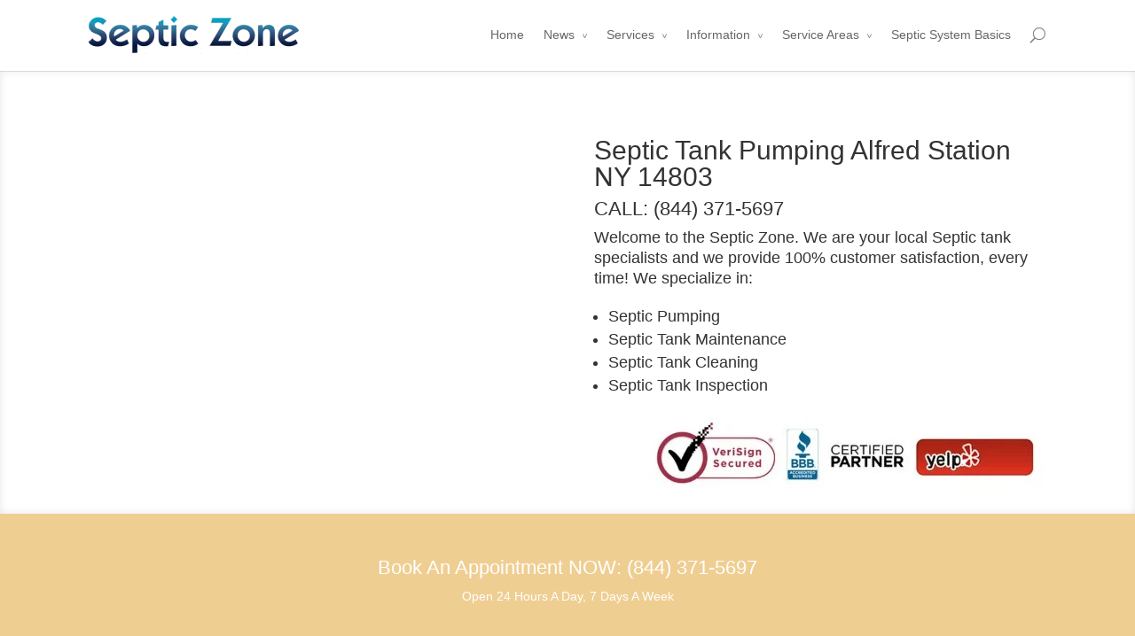

--- FILE ---
content_type: text/html; charset=UTF-8
request_url: https://septiczone.com/septic-tank-pumping-alfred-station-ny-14803/
body_size: 30396
content:
<!DOCTYPE html>
<!--[if IE 6]><html id="ie6" lang="en-US">
<![endif]-->
<!--[if IE 7]><html id="ie7" lang="en-US">
<![endif]-->
<!--[if IE 8]><html id="ie8" lang="en-US">
<![endif]-->
<!--[if !(IE 6) | !(IE 7) | !(IE 8)  ]><!--><html lang="en-US">
<!--<![endif]--><head><script data-no-optimize="1">var litespeed_docref=sessionStorage.getItem("litespeed_docref");litespeed_docref&&(Object.defineProperty(document,"referrer",{get:function(){return litespeed_docref}}),sessionStorage.removeItem("litespeed_docref"));</script> <meta charset="UTF-8" /><link rel="pingback" href="https://septiczone.com/xmlrpc.php" /><!--[if lt IE 9]> <script src="https://septiczone.com/wp-content/themes/Divi/js/html5.js" type="text/javascript"></script> <![endif]--> <script type="litespeed/javascript">document.documentElement.className='js'</script> <meta name='robots' content='index, follow, max-image-preview:large, max-snippet:-1, max-video-preview:-1' /><title>Septic Tank Pumping Alfred Station NY 14803</title><link rel="canonical" href="https://septiczone.com/septic-tank-pumping-alfred-station-ny-14803/" /><meta property="og:locale" content="en_US" /><meta property="og:type" content="article" /><meta property="og:title" content="Septic Tank Pumping Alfred Station NY 14803" /><meta property="og:description" content="Other Locations in New York: No related posts." /><meta property="og:url" content="https://septiczone.com/septic-tank-pumping-alfred-station-ny-14803/" /><meta property="article:published_time" content="2017-08-09T02:32:05+00:00" /><meta property="og:image" content="https://septiczone.com/wp-content/uploads/2015/05/septic-tank-pumping.jpg" /><meta property="og:image:width" content="360" /><meta property="og:image:height" content="480" /><meta property="og:image:type" content="image/jpeg" /><meta name="author" content="septiczone" /><meta name="twitter:card" content="summary_large_image" /><meta name="twitter:label1" content="Written by" /><meta name="twitter:data1" content="septiczone" /><meta name="twitter:label2" content="Est. reading time" /><meta name="twitter:data2" content="2 minutes" /> <script type="application/ld+json" class="yoast-schema-graph">{"@context":"https://schema.org","@graph":[{"@type":"Article","@id":"https://septiczone.com/septic-tank-pumping-alfred-station-ny-14803/#article","isPartOf":{"@id":"https://septiczone.com/septic-tank-pumping-alfred-station-ny-14803/"},"author":{"name":"septiczone","@id":"https://septiczone.com/#/schema/person/7a86a1314942842bb7cfc3e622462c55"},"headline":"Septic Tank Pumping Alfred Station NY 14803","datePublished":"2017-08-09T02:32:05+00:00","mainEntityOfPage":{"@id":"https://septiczone.com/septic-tank-pumping-alfred-station-ny-14803/"},"wordCount":505,"image":{"@id":"https://septiczone.com/septic-tank-pumping-alfred-station-ny-14803/#primaryimage"},"thumbnailUrl":"https://septiczone.com/wp-content/uploads/2015/05/septic-tank-pumping.jpg","keywords":["Septic Cleaning Alfred Station NY 14803","Septic Companies Alfred Station NY 14803","Septic Inspection Alfred Station NY 14803","Septic Maintenance Alfred Station NY 14803","Septic Pumping Cost Alfred Station NY 14803","Septic Repair Alfred Station NY 14803","Septic Service Alfred Station NY 14803","Septic System Maintenance Alfred Station NY 14803","Septic System Repair Alfred Station NY 14803","Septic Tank Cleaner Alfred Station NY 14803","Septic Tank Cleaning Alfred Station NY 14803","Septic Tank Cleaning Cost Alfred Station NY 14803","Septic Tank Inspection Alfred Station NY 14803","Septic Tank Installation Alfred Station NY 14803","Septic Tank Installation Cost Alfred Station NY 14803","Septic Tank Maintenance Alfred Station NY 14803","Septic Tank Pumping Cost Alfred Station NY 14803","Septic Tank Repair Alfred Station NY 14803","Septic Tank Service Alfred Station NY 14803"],"articleSection":["New York"],"inLanguage":"en-US"},{"@type":"WebPage","@id":"https://septiczone.com/septic-tank-pumping-alfred-station-ny-14803/","url":"https://septiczone.com/septic-tank-pumping-alfred-station-ny-14803/","name":"Septic Tank Pumping Alfred Station NY 14803","isPartOf":{"@id":"https://septiczone.com/#website"},"primaryImageOfPage":{"@id":"https://septiczone.com/septic-tank-pumping-alfred-station-ny-14803/#primaryimage"},"image":{"@id":"https://septiczone.com/septic-tank-pumping-alfred-station-ny-14803/#primaryimage"},"thumbnailUrl":"https://septiczone.com/wp-content/uploads/2015/05/septic-tank-pumping.jpg","datePublished":"2017-08-09T02:32:05+00:00","author":{"@id":"https://septiczone.com/#/schema/person/7a86a1314942842bb7cfc3e622462c55"},"breadcrumb":{"@id":"https://septiczone.com/septic-tank-pumping-alfred-station-ny-14803/#breadcrumb"},"inLanguage":"en-US","potentialAction":[{"@type":"ReadAction","target":["https://septiczone.com/septic-tank-pumping-alfred-station-ny-14803/"]}]},{"@type":"ImageObject","inLanguage":"en-US","@id":"https://septiczone.com/septic-tank-pumping-alfred-station-ny-14803/#primaryimage","url":"https://septiczone.com/wp-content/uploads/2015/05/septic-tank-pumping.jpg","contentUrl":"https://septiczone.com/wp-content/uploads/2015/05/septic-tank-pumping.jpg"},{"@type":"BreadcrumbList","@id":"https://septiczone.com/septic-tank-pumping-alfred-station-ny-14803/#breadcrumb","itemListElement":[{"@type":"ListItem","position":1,"name":"Home","item":"https://septiczone.com/"},{"@type":"ListItem","position":2,"name":"Blog","item":"https://septiczone.com/blog/"},{"@type":"ListItem","position":3,"name":"Septic Tank Pumping Alfred Station NY 14803"}]},{"@type":"WebSite","@id":"https://septiczone.com/#website","url":"https://septiczone.com/","name":"","description":"","potentialAction":[{"@type":"SearchAction","target":{"@type":"EntryPoint","urlTemplate":"https://septiczone.com/?s={search_term_string}"},"query-input":{"@type":"PropertyValueSpecification","valueRequired":true,"valueName":"search_term_string"}}],"inLanguage":"en-US"},{"@type":"Person","@id":"https://septiczone.com/#/schema/person/7a86a1314942842bb7cfc3e622462c55","name":"septiczone","image":{"@type":"ImageObject","inLanguage":"en-US","@id":"https://septiczone.com/#/schema/person/image/","url":"https://septiczone.com/wp-content/litespeed/avatar/cd30f38612d80070a956eadbcc7ad6d5.jpg?ver=1767962972","contentUrl":"https://septiczone.com/wp-content/litespeed/avatar/cd30f38612d80070a956eadbcc7ad6d5.jpg?ver=1767962972","caption":"septiczone"}}]}</script> <link rel="alternate" type="application/rss+xml" title=" &raquo; Feed" href="https://septiczone.com/feed/" /><link rel="alternate" type="application/rss+xml" title=" &raquo; Comments Feed" href="https://septiczone.com/comments/feed/" /><link rel="alternate" title="oEmbed (JSON)" type="application/json+oembed" href="https://septiczone.com/wp-json/oembed/1.0/embed?url=https%3A%2F%2Fsepticzone.com%2Fseptic-tank-pumping-alfred-station-ny-14803%2F" /><link rel="alternate" title="oEmbed (XML)" type="text/xml+oembed" href="https://septiczone.com/wp-json/oembed/1.0/embed?url=https%3A%2F%2Fsepticzone.com%2Fseptic-tank-pumping-alfred-station-ny-14803%2F&#038;format=xml" /><meta content="Divi v.2.3.2" name="generator"/><style>@media screen and (max-width: 650px) {body {padding-bottom:60px;}}</style><style id='wp-img-auto-sizes-contain-inline-css' type='text/css'>img:is([sizes=auto i],[sizes^="auto," i]){contain-intrinsic-size:3000px 1500px}
/*# sourceURL=wp-img-auto-sizes-contain-inline-css */</style><style>1{content-visibility:auto;contain-intrinsic-size:1px 1000px;}</style><link data-optimized="2" rel="stylesheet" href="https://septiczone.com/wp-content/litespeed/css/3571b787d5ea292ac68e7ffd2efdfab4.css?ver=91c30" /><style id='wp-block-library-inline-css' type='text/css'>:root{--wp-block-synced-color:#7a00df;--wp-block-synced-color--rgb:122,0,223;--wp-bound-block-color:var(--wp-block-synced-color);--wp-editor-canvas-background:#ddd;--wp-admin-theme-color:#007cba;--wp-admin-theme-color--rgb:0,124,186;--wp-admin-theme-color-darker-10:#006ba1;--wp-admin-theme-color-darker-10--rgb:0,107,160.5;--wp-admin-theme-color-darker-20:#005a87;--wp-admin-theme-color-darker-20--rgb:0,90,135;--wp-admin-border-width-focus:2px}@media (min-resolution:192dpi){:root{--wp-admin-border-width-focus:1.5px}}.wp-element-button{cursor:pointer}:root .has-very-light-gray-background-color{background-color:#eee}:root .has-very-dark-gray-background-color{background-color:#313131}:root .has-very-light-gray-color{color:#eee}:root .has-very-dark-gray-color{color:#313131}:root .has-vivid-green-cyan-to-vivid-cyan-blue-gradient-background{background:linear-gradient(135deg,#00d084,#0693e3)}:root .has-purple-crush-gradient-background{background:linear-gradient(135deg,#34e2e4,#4721fb 50%,#ab1dfe)}:root .has-hazy-dawn-gradient-background{background:linear-gradient(135deg,#faaca8,#dad0ec)}:root .has-subdued-olive-gradient-background{background:linear-gradient(135deg,#fafae1,#67a671)}:root .has-atomic-cream-gradient-background{background:linear-gradient(135deg,#fdd79a,#004a59)}:root .has-nightshade-gradient-background{background:linear-gradient(135deg,#330968,#31cdcf)}:root .has-midnight-gradient-background{background:linear-gradient(135deg,#020381,#2874fc)}:root{--wp--preset--font-size--normal:16px;--wp--preset--font-size--huge:42px}.has-regular-font-size{font-size:1em}.has-larger-font-size{font-size:2.625em}.has-normal-font-size{font-size:var(--wp--preset--font-size--normal)}.has-huge-font-size{font-size:var(--wp--preset--font-size--huge)}.has-text-align-center{text-align:center}.has-text-align-left{text-align:left}.has-text-align-right{text-align:right}.has-fit-text{white-space:nowrap!important}#end-resizable-editor-section{display:none}.aligncenter{clear:both}.items-justified-left{justify-content:flex-start}.items-justified-center{justify-content:center}.items-justified-right{justify-content:flex-end}.items-justified-space-between{justify-content:space-between}.screen-reader-text{border:0;clip-path:inset(50%);height:1px;margin:-1px;overflow:hidden;padding:0;position:absolute;width:1px;word-wrap:normal!important}.screen-reader-text:focus{background-color:#ddd;clip-path:none;color:#444;display:block;font-size:1em;height:auto;left:5px;line-height:normal;padding:15px 23px 14px;text-decoration:none;top:5px;width:auto;z-index:100000}html :where(.has-border-color){border-style:solid}html :where([style*=border-top-color]){border-top-style:solid}html :where([style*=border-right-color]){border-right-style:solid}html :where([style*=border-bottom-color]){border-bottom-style:solid}html :where([style*=border-left-color]){border-left-style:solid}html :where([style*=border-width]){border-style:solid}html :where([style*=border-top-width]){border-top-style:solid}html :where([style*=border-right-width]){border-right-style:solid}html :where([style*=border-bottom-width]){border-bottom-style:solid}html :where([style*=border-left-width]){border-left-style:solid}html :where(img[class*=wp-image-]){height:auto;max-width:100%}:where(figure){margin:0 0 1em}html :where(.is-position-sticky){--wp-admin--admin-bar--position-offset:var(--wp-admin--admin-bar--height,0px)}@media screen and (max-width:600px){html :where(.is-position-sticky){--wp-admin--admin-bar--position-offset:0px}}
/*wp_block_styles_on_demand_placeholder:6966694c02c80*/
/*# sourceURL=wp-block-library-inline-css */</style> <script type="litespeed/javascript" data-src="https://septiczone.com/wp-includes/js/jquery/jquery.min.js" id="jquery-core-js"></script> <link rel="https://api.w.org/" href="https://septiczone.com/wp-json/" /><link rel="alternate" title="JSON" type="application/json" href="https://septiczone.com/wp-json/wp/v2/posts/44696" /><link rel="EditURI" type="application/rsd+xml" title="RSD" href="https://septiczone.com/xmlrpc.php?rsd" /><meta name="generator" content="WordPress 6.9" /><link rel='shortlink' href='https://septiczone.com/?p=44696' /> <script type='application/ld+json'>{
  "@context": "http://www.schema.org",
  "@type": "Organization",
  "name": "Septic Zone",
  "url": "https://septiczone.com/",
  "logo": "https://septiczone.com/wp-content/uploads/2015/09/SepticZoneVC49aA01a-e1444906283150.png",
  "description": " Welcome to the Septic Zone. We are your local Septic tank specialists and we provide 100% customer satisfaction, every time! We specialize in Septic Pumping, Septic Tank Maintenance, Septic Tank Cleaning and Septic Tank Inspection.",
  "sameAs": [
    "https://plus.google.com/110744152887971822546/about",
    "https://www.youtube.com/channel/UCKFNKKoO3apP6FRwIlutc9Q",
    "https://www.youtube.com/channel/UCKFNKKoO3apP6FRwIlutc9Q/about",
    "https://sites.google.com/site/septiczonenews/",
    "http://thesepticzone.blogspot.com",
    "https://septiczone.wordpress.com/",
    "http://en.gravatar.com/septiczone",
    "http://septictankpumping.s3-website-us-east-1.amazonaws.com/",
    "http://septiczone.tumblr.com/",
    "https://twitter.com/SepticZone",
    "https://delicious.com/septiczone",
    "https://www.diigo.com/user/septiczone",
    "https://www.evernote.com/pub/thesepticzone/septiczone",
    "https://www.instapaper.com/p/SepticZone",
    "http://getpocket.com/users/*em1456159689866fdc4/feed/all",
    "https://about.me/septiczone",
    "https://www.behance.net/septiczone",
    "https://500px.com/SepticZone",
    "http://www.aboutus.com/Septiczone",
    "http://septiczone.flavors.me/",
    "http://worldmap.harvard.edu/maps/8652/info",
    "https://www.facebook.com/SepticZone/",
    "https://drive.google.com/folderview?id=0B0oN34ZbodWTUms0VFM2T3p1VTQ&usp=drive_web"
  ],
"founder": {
        "@type": "Person",
        "name": " Bernetta Carson ",
        "sameAs":[
            "https://plus.google.com/u/0/113773290168796138508/about"
        ]
    }
    }</script> <script type="litespeed/javascript">var _statcounter=_statcounter||[];_statcounter.push({"tags":{"author":"nickkill"}})</script> <style type="text/css">.wbounce-modal .modal-title { background-color: #4ab471; }</style><meta name="viewport" content="width=device-width, initial-scale=1.0, maximum-scale=1.0, user-scalable=0" /><style>a { color: #2EA3F2; }

		body { color: #666666; }

		.et_pb_counter_amount, .et_pb_featured_table .et_pb_pricing_heading, .et_quote_content, .et_link_content, .et_audio_content { background-color: #2EA3F2; }

		#main-header, #main-header .nav li ul, .et-search-form, #main-header .et_mobile_menu { background-color: #ffffff; }

		#top-header, #et-secondary-nav li ul { background-color: #2EA3F2; }

		.woocommerce a.button.alt, .woocommerce-page a.button.alt, .woocommerce button.button.alt, .woocommerce-page button.button.alt, .woocommerce input.button.alt, .woocommerce-page input.button.alt, .woocommerce #respond input#submit.alt, .woocommerce-page #respond input#submit.alt, .woocommerce #content input.button.alt, .woocommerce-page #content input.button.alt, .woocommerce a.button, .woocommerce-page a.button, .woocommerce button.button, .woocommerce-page button.button, .woocommerce input.button, .woocommerce-page input.button, .woocommerce #respond input#submit, .woocommerce-page #respond input#submit, .woocommerce #content input.button, .woocommerce-page #content input.button, .woocommerce-message, .woocommerce-error, .woocommerce-info { background: #2EA3F2 !important; }

		#et_search_icon:hover, .mobile_menu_bar:before, .footer-widget h4, .et-social-icon a:hover, .comment-reply-link, .form-submit input, .et_pb_sum, .et_pb_pricing li a, .et_pb_pricing_table_button, .et_overlay:before, .entry-summary p.price ins, .woocommerce div.product span.price, .woocommerce-page div.product span.price, .woocommerce #content div.product span.price, .woocommerce-page #content div.product span.price, .woocommerce div.product p.price, .woocommerce-page div.product p.price, .woocommerce #content div.product p.price, .woocommerce-page #content div.product p.price, .et_pb_member_social_links a:hover { color: #2EA3F2 !important; }

		.woocommerce .star-rating span:before, .woocommerce-page .star-rating span:before, .et_pb_widget li a:hover, .et_pb_bg_layout_light .et_pb_promo_button, .et_pb_bg_layout_light .et_pb_more_button, .et_pb_filterable_portfolio .et_pb_portfolio_filters li a.active, .et_pb_filterable_portfolio .et_pb_portofolio_pagination ul li a.active, .et_pb_gallery .et_pb_gallery_pagination ul li a.active, .wp-pagenavi span.current, .wp-pagenavi a:hover, .et_pb_contact_submit, .et_password_protected_form .et_submit_button, .et_pb_bg_layout_light .et_pb_newsletter_button, .nav-single a, .posted_in a { color: #2EA3F2 !important; }

		.et-search-form, .nav li ul, .et_mobile_menu, .footer-widget li:before, .et_pb_pricing li:before, blockquote { border-color: #2EA3F2; }

		#main-footer { background-color: #222222; }

		#top-menu a { color: #666666; }

		#top-menu li.current-menu-ancestor > a, #top-menu li.current-menu-item > a, .bottom-nav li.current-menu-item > a { color: #2EA3F2; }</style><link rel="shortcut icon" href="https://septiczone.com/wp-content/uploads/2016/01/Untitled.png" /> <script type="litespeed/javascript">!function(f,b,e,v,n,t,s){if(f.fbq)return;n=f.fbq=function(){n.callMethod?n.callMethod.apply(n,arguments):n.queue.push(arguments)};if(!f._fbq)f._fbq=n;n.push=n;n.loaded=!0;n.version='2.0';n.queue=[];t=b.createElement(e);t.async=!0;t.src=v;s=b.getElementsByTagName(e)[0];s.parentNode.insertBefore(t,s)}(window,document,'script','https://connect.facebook.net/en_US/fbevents.js');fbq('init','1485409808404180');fbq('track',"PageView")</script> <noscript><img height="1" width="1" style="display:none"
src="https://www.facebook.com/tr?id=1485409808404180&ev=PageView&noscript=1"
/></noscript>
<style type="text/css" id="et-custom-css">@media only screen and ( min-width:981px ) {
    /* Set the slider height */
    .et_pb_slider, .et_pb_slider .et_pb_container { 
        height: 500px !important; 
    }
    .et_pb_slider, .et_pb_slider .et_pb_slide { 
        max-height: 500px; 
    }
    .et_pb_slider .et_pb_slide_description { 
        position: relative; 
        top: 15%; 
        padding-top: 0 !important; 
        padding-bottom:0 !important; 
        height:auto !important; 
    }
}</style></head><body class="wp-singular post-template-default single single-post postid-44696 single-format-standard wp-theme-Divi et_fixed_nav et_cover_background windows et_right_sidebar chrome"><div id="page-container"><header id="main-header" class="et_nav_text_color_dark"><div class="container clearfix">
<a href="https://septiczone.com/">
<img data-lazyloaded="1" src="[data-uri]" width="237" height="43" data-src="https://septiczone.com/wp-content/uploads/2015/10/SepticZonelogo-small.png" alt="" id="logo" />
</a><div id="et-top-navigation"><nav id="top-menu-nav"><ul id="top-menu" class="nav"><li id="menu-item-62054" class="menu-item menu-item-type-post_type menu-item-object-page menu-item-home menu-item-62054"><a href="https://septiczone.com/">Home</a></li><li id="menu-item-62050" class="menu-item menu-item-type-post_type menu-item-object-page menu-item-has-children menu-item-62050"><a href="https://septiczone.com/news/">News</a><ul class="sub-menu"><li id="menu-item-62051" class="menu-item menu-item-type-post_type menu-item-object-page menu-item-62051"><a href="https://septiczone.com/news/septic-treatment-plant-temporarily-closed-dona-ana-county-nm/">Septic Treatment Plant Temporarily Closed In Doña Ana County, NM</a></li><li id="menu-item-63198" class="menu-item menu-item-type-post_type menu-item-object-page menu-item-63198"><a href="https://septiczone.com/news/septic-zone-california-septic-service-company/">Septic Zone In California – Your Septic Service Company</a></li></ul></li><li id="menu-item-62057" class="menu-item menu-item-type-post_type menu-item-object-page menu-item-has-children menu-item-62057"><a href="https://septiczone.com/services/">Services</a><ul class="sub-menu"><li id="menu-item-62445" class="menu-item menu-item-type-post_type menu-item-object-page menu-item-62445"><a href="https://septiczone.com/services/professional-septic-tank-pumping-cleaning-service/">Septic Tank Pumping And Cleaning Service</a></li><li id="menu-item-62488" class="menu-item menu-item-type-post_type menu-item-object-page menu-item-62488"><a href="https://septiczone.com/services/septic-inspections/">Septic Inspections</a></li><li id="menu-item-62049" class="menu-item menu-item-type-post_type menu-item-object-page menu-item-62049"><a href="https://septiczone.com/services/grease-trap-installation/">Grease Trap Installation</a></li><li id="menu-item-62052" class="menu-item menu-item-type-post_type menu-item-object-page menu-item-62052"><a href="https://septiczone.com/services/percolation-test/">Percolation Tests For Septic Systems</a></li><li id="menu-item-62211" class="menu-item menu-item-type-post_type menu-item-object-page menu-item-62211"><a href="https://septiczone.com/services/high-pressure-hydro-jetting/">High-Pressure Hydro Jetting</a></li></ul></li><li id="menu-item-62261" class="menu-item menu-item-type-post_type menu-item-object-page menu-item-has-children menu-item-62261"><a href="https://septiczone.com/information/">Information</a><ul class="sub-menu"><li id="menu-item-62262" class="menu-item menu-item-type-post_type menu-item-object-page menu-item-62262"><a href="https://septiczone.com/information/different-types-septic-tank/">Different Types Of Septic Tank</a></li><li id="menu-item-62306" class="menu-item menu-item-type-post_type menu-item-object-page menu-item-62306"><a href="https://septiczone.com/information/septic-installations-beginning-end/">Septic Installations From Beginning To End</a></li><li id="menu-item-63197" class="menu-item menu-item-type-post_type menu-item-object-page menu-item-63197"><a href="https://septiczone.com/information/water-saving-fixtures-can-save-septic-system/">Water Saving Fixtures Can Save Your Septic System</a></li></ul></li><li id="menu-item-64036" class="menu-item menu-item-type-custom menu-item-object-custom menu-item-home menu-item-has-children menu-item-64036"><a href="https://septiczone.com">Service Areas</a><ul class="sub-menu"><li id="menu-item-63687" class="menu-item menu-item-type-post_type menu-item-object-page menu-item-63687"><a href="https://septiczone.com/top-50-cities/">Top 50 Cities Service Areas</a></li><li id="menu-item-64031" class="menu-item menu-item-type-post_type menu-item-object-page menu-item-64031"><a href="https://septiczone.com/service-areas-california/">Service Areas In California</a></li></ul></li><li id="menu-item-65975" class="menu-item menu-item-type-taxonomy menu-item-object-category menu-item-65975"><a href="https://septiczone.com/category/septic-system-basics/">Septic System Basics</a></li></ul></nav><div id="et_top_search">
<span id="et_search_icon"></span><form role="search" method="get" class="et-search-form et-hidden" action="https://septiczone.com/">
<input type="search" class="et-search-field" placeholder="Search &hellip;" value="" name="s" title="Search for:" /></form></div><div id="et_mobile_nav_menu">
<a href="#" class="mobile_nav closed">
<span class="select_page">Select Page</span>
<span class="mobile_menu_bar"></span>
</a></div></div></div></header><div id="et-main-area"><div id="main-content"><article id="post-61244" class="post-61244 page type-page status-publish hentry"><div class="entry-content"><div class="et_pb_section et_pb_fullwidth_section et_section_regular" style='background-color:#efce92;'><div class="et_pb_slider et_pb_slider_no_arrows et_pb_slider_no_pagination"><div class="et_pb_slides"><div class="et_pb_slide et_pb_slide_with_image et_pb_bg_layout_light et_pb_media_alignment_center" style='background-color:#ffffff;'><div class="et_pb_container clearfix"><div class="et_pb_slide_image"><img data-lazyloaded="1" src="[data-uri]" width="450" height="314" data-src="http://septiczone.com/wp-content/uploads/2015/07/septic-pumping1.jpg" alt="" /></div><div class="et_pb_slide_description"><h1>Septic Tank Pumping Alfred Station NY 14803</h1><h3>CALL: (844) 371-5697</h3><div class="et_pb_slide_content"> Welcome to the Septic Zone. We are your local Septic tank specialists and we provide 100% customer satisfaction, every time! We specialize in:</p><ul><li>Septic Pumping</li><li>Septic Tank Maintenance</li><li>Septic Tank Cleaning</li><li>Septic Tank Inspection</li></ul><p><a href="http://septiczone.com/wp-content/uploads/2015/10/bbb.jpg"><img data-lazyloaded="1" src="[data-uri]" class="alignright size-full wp-image-61266" data-src="http://septiczone.com/wp-content/uploads/2015/10/bbb.jpg" alt="bbb" width="450" height="86" /></a></div></div></div></div></div></div><section class="et_pb_fullwidth_header et_pb_bg_layout_dark et_pb_text_align_center"><div class="et_pb_row"><h3>Book An Appointment NOW: (844) 371-5697</h3><p class="et_pb_fullwidth_header_subhead">Open 24 Hours A Day, 7 Days A Week</p></div></section></div><div class="et_pb_section et_section_regular"><div class="et_pb_row"><div class="et_pb_column et_pb_column_1_4">
<img data-lazyloaded="1" src="[data-uri]" width="195" height="127" data-src="http://septiczone.com/wp-content/uploads/2015/10/SepticZoneVC49aA01a.png" alt="" class="et-waypoint et_pb_image et_pb_animation_fade_in" /></div><div class="et_pb_column et_pb_column_1_4"><div class="et_pb_blurb et_pb_bg_layout_light et_pb_text_align_center et_pb_blurb_position_left"><div class="et_pb_blurb_content"><div class="et_pb_main_blurb_image"><span class="et-pb-icon et-waypoint et_pb_animation_right" style="color: #91a8bf;"></span></div><h2>Septic Tank Pumping</h2>
Having your septic system pumped and maintained on a regular basis is one of the most important things you can do to ensure performance and reliability over the years.  At Septic Zone we are 100% dedicated to proving you with unparalleled service</div></div></div><div class="et_pb_column et_pb_column_1_4"><div class="et_pb_blurb et_pb_bg_layout_light et_pb_text_align_center et_pb_blurb_position_left"><div class="et_pb_blurb_content"><div class="et_pb_main_blurb_image"><span class="et-pb-icon et-waypoint et_pb_animation_right" style="color: #91a8bf;">r</span></div><h2>Septic Tank Maintenance</h2>
The importance of regular septic tank maintenance, simply cannot be underestimated. Like anything that keeps our homes running smoothly, septic systems require maintenance on a somewhat regular basis. Neglecting them is consequently one of the most common causes of septic failure, damage, and malfunction.</div></div></div><div class="et_pb_column et_pb_column_1_4"><div class="et_pb_blurb et_pb_bg_layout_light et_pb_text_align_center et_pb_blurb_position_left"><div class="et_pb_blurb_content"><div class="et_pb_main_blurb_image"><span class="et-pb-icon et-waypoint et_pb_animation_right" style="color: #91a8bf;"></span></div><h2>Septic Tank Cleaning</h2>
The importance of cleaning your system can be underestimated.  If the septic tank is not cleaned regularly, solids will overflow from the tank and into the leaching system. This will result in clogged leach lines, contaminated soil, and ultimately leach failure.</div></div></div></div></div><div class="et_pb_section et_pb_inner_shadow et_section_regular" style='background-color:#f3f3f3;'><div class="et_pb_row"><div class="et_pb_column et_pb_column_4_4"><div class="et_pb_text et_pb_bg_layout_light et_pb_text_align_center"><h3>Call Us Now: <a href="tel:18443715697" target="_blank">(844) 371-5697</a></h3></div></div></div></div><div class="et_pb_section et_section_regular"><div class="et_pb_row"><div class="et_pb_column et_pb_column_1_3"><div class="et_pb_testimonial et_pb_bg_layout_light et_pb_text_align_left clearfix" style="background-color: #f5f5f5;"><div class="et_pb_testimonial_portrait" style="background-image: url(http://septiczone.com/wp-content/uploads/2015/07/Taylor-Morrow.jpg);"></div><div class="et_pb_testimonial_description">
&#8220;I called the guys from Septic Zone and they came the same day. Excellent service and highly recommended!&#8221;
<strong class="et_pb_testimonial_author">Taylor Morrow</strong><p class="et_pb_testimonial_meta"></p></div></div></div><div class="et_pb_column et_pb_column_1_3"><div class="et_pb_testimonial et_pb_bg_layout_light et_pb_text_align_left clearfix" style="background-color: #f5f5f5;"><div class="et_pb_testimonial_portrait" style="background-image: url(http://septiczone.com/wp-content/uploads/2015/07/Peter-Clayton.jpg);"></div><div class="et_pb_testimonial_description">
&#8220;Septic Zone pumped out my tank and completed a full inspection after I moved into my new home. Will definitely be using these guys again in the future. Thanks!&#8221;
<strong class="et_pb_testimonial_author">Peter Clayton</strong><p class="et_pb_testimonial_meta"></p></div></div></div><div class="et_pb_column et_pb_column_1_3"><div class="et_pb_testimonial et_pb_bg_layout_light et_pb_text_align_left clearfix" style="background-color: #f5f5f5;"><div class="et_pb_testimonial_portrait" style="background-image: url(http://septiczone.com/wp-content/uploads/2015/07/Sam-Suko.jpg);"></div><div class="et_pb_testimonial_description">
&#8220;Really pleased with the service I got from Septic Zone and have already referred my parents and friends to them! Keep up the good work!&#8221;
<strong class="et_pb_testimonial_author">Sam Suko</strong><p class="et_pb_testimonial_meta"></p></div></div></div></div></div><div class="et_pb_section et_pb_inner_shadow et_section_regular" style='background-color:#fc8888;'><div class="et_pb_row"><div class="et_pb_column et_pb_column_4_4"><div class="et_pb_promo et_pb_bg_layout_dark et_pb_text_align_center et_pb_no_bg"><div class="et_pb_promo_description"><h3>Call Us Today</h3>
If we didn&#8217;t answer all of your questions, feel free to drop us a line anytime.</div>
<a class="et_pb_promo_button" href="tel:18443715697">(844) 371-5697</a></div></div></div></div></div></article></div><div class="container"><div id="content-area" class="clearfix"><div id="left-area"><article id="post-44696" class="et_pb_post post-44696 post type-post status-publish format-standard hentry category-new-york tag-septic-cleaning-alfred-station-ny-14803 tag-septic-companies-alfred-station-ny-14803 tag-septic-inspection-alfred-station-ny-14803 tag-septic-maintenance-alfred-station-ny-14803 tag-septic-pumping-cost-alfred-station-ny-14803 tag-septic-repair-alfred-station-ny-14803 tag-septic-service-alfred-station-ny-14803 tag-septic-system-maintenance-alfred-station-ny-14803 tag-septic-system-repair-alfred-station-ny-14803 tag-septic-tank-cleaner-alfred-station-ny-14803 tag-septic-tank-cleaning-alfred-station-ny-14803 tag-septic-tank-cleaning-cost-alfred-station-ny-14803 tag-septic-tank-inspection-alfred-station-ny-14803 tag-septic-tank-installation-alfred-station-ny-14803 tag-septic-tank-installation-cost-alfred-station-ny-14803 tag-septic-tank-maintenance-alfred-station-ny-14803 tag-septic-tank-pumping-cost-alfred-station-ny-14803 tag-septic-tank-repair-alfred-station-ny-14803 tag-septic-tank-service-alfred-station-ny-14803"><div class="entry-content"><style>.collapseomatic{background-image:none!important;}</style><h2 style="text-align: center;"><span style="text-decoration: underline;">Call Us Now: <a href="tel:18444408668">844 440 8668</a></span></h2><p><span class="collapseomatic " id="id9954"  title="&quot;trigger"></span><div id="target-id9954" class="collapseomatic_content ">Need help with septic tank pumping in&nbsp;Alfred Station&nbsp;New York?</p><p>The average national cost of <a href="https://septiczone.com/septic-tank-pumping-alfred-ny-14802/">septic tank pumping</a>&nbsp;and cleaning is $350, with most Alfred Station homeowners spending between $250 and $483. This data is based on actual project costs in&nbsp;New York.</p><p>If your tank hasn&#8217;t been pumped in the last 5 years, you are seeing wet areas or standing water above your drainfield, your toilets are running slowly or there are odors in your NY home, you may need to have your septic system cleaned. Below are some things to think about that will influence the cost of your septic system cleaning.</p><h3>Pumping</h3><p><a href="https://septiczone.com"><img data-lazyloaded="1" src="[data-uri]" fetchpriority="high" decoding="async" class="alignright size-full wp-image-18961" data-src="https://septiczone.com/wp-content/uploads/2015/05/septic-tank-pumping.jpg" alt="septic tank pumping in 14803" width="360" height="480" data-srcset="https://septiczone.com/wp-content/uploads/2015/05/septic-tank-pumping.jpg 360w, https://septiczone.com/wp-content/uploads/2015/05/septic-tank-pumping-225x300.jpg 225w" data-sizes="(max-width: 360px) 100vw, 360px" /></a>Under normal conditions, you should pump your New York tank every 1-3 years based upon the number of people living in your home. Generally, this pumping will take around 30-45 minutes. If you know the location of your <a href="https://septiczone.com/septic-tank-pumping-allentown-ny-14707/">septic system</a>, this could save you some money on the back end because your Alfred Station NY professional won&#8217;t have to charge you the time to locate it.</p><h3>Size of tank</h3><p>Obviously, smaller tanks cost less to clean, although you may need to do them more often. Larger tanks require more labor and possible machinery to dig up and pump the tank.</p><div style="float: left; padding: 10px;"><div style="width:250px;height:250px;margin-left: 10px; margin-right: 10px;"><iframe data-lazyloaded="1" src="about:blank" width="250" height="250" frameborder="0" scrolling="no" marginheight="0" marginwidth="0" data-litespeed-src="http://maps.google.com/maps?f=q&source=s_q&hl=en&geocode=&q=Alfred+Station+NY&ie=UTF8&z=12&t=m&iwloc=near&output=embed"></iframe><br></div></div><h3>Replacing common parts</h3><p>You may need parts replaced, such as a filter, which could cost a few hundred dollars. However, this filter is necessary in maintaining the function and longevity of your Alfred Station drainfield.</p><h3>Soil fracturing</h3><p>If your professional notices that your tank is failing, they can sometimes resurrected by properly pumping the tank, cleaning the drain field lines, installing filters and a process known as fracturing the soil, which involves inserting a hollow tube into the ground and injecting a 300-pound blast of air. While this procedure could cost into the thousands dollars, it&#8217;s much less expensive and much less hassle than installing a new system, especially in&nbsp;Alfred Station&nbsp;New York.</p><h3>Keeping it clean</h3><p>You know that your septic tank will work only if the bacteria in it are healthy and hungry. If they get sick or die, your septic tank will start sending un-digested waste out to the drain field which will quickly plug it up. Below are some &#8220;weird&#8221; things that could kill your septic tank:</p><ul><li>Chemotherapy Drugs</li><li>Anti-Bacterial Hand Washing Soap</li><li>Toilet Bowl Cleaners</li><li>Bath and Body Oils</li><li>Dishwashers</li><li>Water Softeners</li><li>Time-Release Pills and Capsules</li></ul><h3>Tip</h3><p>Once your septic tank is uncovered &#8211; take photos of it and diagram it in relation to your home. This information can save you money and could prove valuable if your tank needs additional service in the future.</p><h4>Additional Reading:</h4><ul><li><a href="http://water.epa.gov/infrastructure/septic/" target="_blank">Septic (Onsite/Decentralized) Systems - United States Environmental Protection Agency</a></li><li><a href="http://www.oregon.gov/deq/WQ/Pages/onsite/SepticSmartHome.aspx" target="_blank">What is Oregon Septic Smart? - Oregon.gov</a></li><li><a href="https://www.deq.idaho.gov/water-quality/wastewater/septic-systems/" target="_blank">On-Site Wastewater Systems (Septic Systems) - Idaho.gov</a></li><li><a href="https://en.wikipedia.org/wiki/Septic_tank" target="_blank">Wikipedia Information about septic systems</a></li></ul><h3>Addition&nbsp;Alfred Station Information:</h3> <script type="litespeed/javascript" data-src="http://www.showmyweather.com/weather_widget.php?int=0&type=js&country=us&state=New+York&city=Alfred+Station&smallicon=1&current=1&forecast=1&background_color=ffffff&color=000000&width=175&padding=10&border_width=1&border_color=000000&font_size=11&font_family=Verdana&showicons=1&measure=F&d=2026-01-13"></script> <div itemprop="video" itemscope="" itemtype="http://schema.org/VideoObject"><h2>Video: <span itemprop="name">Septic Tank Pumping in Alfred Station</span></h2><meta itemprop="thumbnailUrl" content="http://i.ytimg.com/vi//hqdefault.jpg"><meta itemprop="embedUrl" content="http://www.youtube.com/v/">
<embed src="http://www.youtube.com/v/" type="application/x-shockwave-flash" height="325" width="420">
<span itemprop="description"></span></div><h3></div> Other Locations in New York:</h3><li><a href="https://septiczone.com/septic-tank-pumping-rochester-ny-14625/" title="Septic Tank Pumping Rochester NY 14625">Septic Tank Pumping Rochester NY 14625</a></li><li><a href="https://septiczone.com/septic-tank-pumping-binghamton-ny-13904/" title="Septic Tank Pumping Binghamton NY 13904">Septic Tank Pumping Binghamton NY 13904</a></li><li><a href="https://septiczone.com/septic-tank-pumping-wappingers-falls-ny-12590/" title="Septic Tank Pumping Wappingers Falls NY 12590">Septic Tank Pumping Wappingers Falls NY 12590</a></li><li><a href="https://septiczone.com/septic-tank-pumping-albany-ny-12222/" title="Septic Tank Pumping Albany NY 12222">Septic Tank Pumping Albany NY 12222</a></li><li><a href="https://septiczone.com/septic-tank-pumping-locke-ny-13092/" title="Septic Tank Pumping Locke NY 13092">Septic Tank Pumping Locke NY 13092</a></li><li><a href="https://septiczone.com/septic-tank-pumping-thousand-island-park-ny-13692/" title="Septic Tank Pumping Thousand Island Park NY 13692">Septic Tank Pumping Thousand Island Park NY 13692</a></li><li><a href="https://septiczone.com/septic-tank-pumping-baldwinsville-ny-13027/" title="Septic Tank Pumping Baldwinsville NY 13027">Septic Tank Pumping Baldwinsville NY 13027</a></li><li><a href="https://septiczone.com/septic-tank-pumping-eagle-bay-ny-13331/" title="Septic Tank Pumping Eagle Bay NY 13331">Septic Tank Pumping Eagle Bay NY 13331</a></li><li><a href="https://septiczone.com/septic-tank-pumping-albany-ny-12224/" title="Septic Tank Pumping Albany NY 12224">Septic Tank Pumping Albany NY 12224</a></li><li><a href="https://septiczone.com/septic-tank-pumping-hamden-ny-13782/" title="Septic Tank Pumping Hamden NY 13782">Septic Tank Pumping Hamden NY 13782</a></li>
<a href="https://septiczone.com/top-50-cities/">Towns</a><div class='yarpp yarpp-related yarpp-related-website yarpp-related-none yarpp-template-list'><p>No related posts.</p></div></div></article></div><div id="sidebar"><div id="block-7" class="et_pb_widget widget_block widget_recent_entries"><ul class="wp-block-latest-posts__list wp-block-latest-posts has-small-font-size"><li><div class="wp-block-latest-posts__featured-image"><img data-lazyloaded="1" src="[data-uri]" decoding="async" width="150" height="150" data-src="https://septiczone.com/wp-content/uploads/2023/10/Navigating-the-Complexities-of-Environmental-Compliance-for-Septic-System-Owners-150x150.png" class="attachment-thumbnail size-thumbnail wp-post-image" alt="" style="" data-srcset="https://septiczone.com/wp-content/uploads/2023/10/Navigating-the-Complexities-of-Environmental-Compliance-for-Septic-System-Owners-150x150.png 150w, https://septiczone.com/wp-content/uploads/2023/10/Navigating-the-Complexities-of-Environmental-Compliance-for-Septic-System-Owners-300x300.png 300w, https://septiczone.com/wp-content/uploads/2023/10/Navigating-the-Complexities-of-Environmental-Compliance-for-Septic-System-Owners-120x120.png 120w, https://septiczone.com/wp-content/uploads/2023/10/Navigating-the-Complexities-of-Environmental-Compliance-for-Septic-System-Owners.png 512w" data-sizes="(max-width: 150px) 100vw, 150px" /></div><a class="wp-block-latest-posts__post-title" href="https://septiczone.com/environmental-compliance-septic-system-owners/">Navigating the Complexities of Environmental Compliance for Septic System Owners</a></li><li><div class="wp-block-latest-posts__featured-image"><img data-lazyloaded="1" src="[data-uri]" decoding="async" width="150" height="150" data-src="https://septiczone.com/wp-content/uploads/2023/10/The-Importance-of-Proper-Septic-System-Regulations-Protecting-Water-Resources-150x150.png" class="attachment-thumbnail size-thumbnail wp-post-image" alt="" style="" data-srcset="https://septiczone.com/wp-content/uploads/2023/10/The-Importance-of-Proper-Septic-System-Regulations-Protecting-Water-Resources-150x150.png 150w, https://septiczone.com/wp-content/uploads/2023/10/The-Importance-of-Proper-Septic-System-Regulations-Protecting-Water-Resources-300x300.png 300w, https://septiczone.com/wp-content/uploads/2023/10/The-Importance-of-Proper-Septic-System-Regulations-Protecting-Water-Resources-120x120.png 120w, https://septiczone.com/wp-content/uploads/2023/10/The-Importance-of-Proper-Septic-System-Regulations-Protecting-Water-Resources.png 512w" data-sizes="(max-width: 150px) 100vw, 150px" /></div><a class="wp-block-latest-posts__post-title" href="https://septiczone.com/septic-system-regulations-protecting-water-resources/">The Importance of Proper Septic System Regulations: Protecting Water Resources</a></li><li><div class="wp-block-latest-posts__featured-image"><img data-lazyloaded="1" src="[data-uri]" decoding="async" width="150" height="150" data-src="https://septiczone.com/wp-content/uploads/2023/10/Best-Practices-for-Maintaining-Environmental-Compliance-with-Your-Septic-System-150x150.png" class="attachment-thumbnail size-thumbnail wp-post-image" alt="" style="" data-srcset="https://septiczone.com/wp-content/uploads/2023/10/Best-Practices-for-Maintaining-Environmental-Compliance-with-Your-Septic-System-150x150.png 150w, https://septiczone.com/wp-content/uploads/2023/10/Best-Practices-for-Maintaining-Environmental-Compliance-with-Your-Septic-System-300x300.png 300w, https://septiczone.com/wp-content/uploads/2023/10/Best-Practices-for-Maintaining-Environmental-Compliance-with-Your-Septic-System-120x120.png 120w, https://septiczone.com/wp-content/uploads/2023/10/Best-Practices-for-Maintaining-Environmental-Compliance-with-Your-Septic-System.png 512w" data-sizes="(max-width: 150px) 100vw, 150px" /></div><a class="wp-block-latest-posts__post-title" href="https://septiczone.com/septic-system-maintenance-best-practices-2/">Best Practices for Maintaining Environmental Compliance with Your Septic System</a></li><li><div class="wp-block-latest-posts__featured-image"><img data-lazyloaded="1" src="[data-uri]" decoding="async" width="150" height="150" data-src="https://septiczone.com/wp-content/uploads/2023/10/Complying-with-Septic-System-Regulations-A-Guide-for-Homeowners-150x150.png" class="attachment-thumbnail size-thumbnail wp-post-image" alt="" style="" data-srcset="https://septiczone.com/wp-content/uploads/2023/10/Complying-with-Septic-System-Regulations-A-Guide-for-Homeowners-150x150.png 150w, https://septiczone.com/wp-content/uploads/2023/10/Complying-with-Septic-System-Regulations-A-Guide-for-Homeowners-300x300.png 300w, https://septiczone.com/wp-content/uploads/2023/10/Complying-with-Septic-System-Regulations-A-Guide-for-Homeowners-120x120.png 120w, https://septiczone.com/wp-content/uploads/2023/10/Complying-with-Septic-System-Regulations-A-Guide-for-Homeowners.png 512w" data-sizes="(max-width: 150px) 100vw, 150px" /></div><a class="wp-block-latest-posts__post-title" href="https://septiczone.com/septic-system-regulations-guide-homeowners/">Complying with Septic System Regulations: A Guide for Homeowners</a></li><li><div class="wp-block-latest-posts__featured-image"><img data-lazyloaded="1" src="[data-uri]" decoding="async" width="150" height="150" data-src="https://septiczone.com/wp-content/uploads/2023/10/Understanding-the-Environmental-Impact-of-Septic-Systems-150x150.png" class="attachment-thumbnail size-thumbnail wp-post-image" alt="" style="" data-srcset="https://septiczone.com/wp-content/uploads/2023/10/Understanding-the-Environmental-Impact-of-Septic-Systems-150x150.png 150w, https://septiczone.com/wp-content/uploads/2023/10/Understanding-the-Environmental-Impact-of-Septic-Systems-300x300.png 300w, https://septiczone.com/wp-content/uploads/2023/10/Understanding-the-Environmental-Impact-of-Septic-Systems-120x120.png 120w, https://septiczone.com/wp-content/uploads/2023/10/Understanding-the-Environmental-Impact-of-Septic-Systems.png 512w" data-sizes="(max-width: 150px) 100vw, 150px" /></div><a class="wp-block-latest-posts__post-title" href="https://septiczone.com/environmental-impact-septic-systems/">Understanding the Environmental Impact of Septic Systems</a></li><li><div class="wp-block-latest-posts__featured-image"><img data-lazyloaded="1" src="[data-uri]" decoding="async" width="150" height="150" data-src="https://septiczone.com/wp-content/uploads/2023/10/The-Importance-of-Water-Conservation-in-Maintaining-a-Healthy-Septic-System-150x150.png" class="attachment-thumbnail size-thumbnail wp-post-image" alt="" style="" data-srcset="https://septiczone.com/wp-content/uploads/2023/10/The-Importance-of-Water-Conservation-in-Maintaining-a-Healthy-Septic-System-150x150.png 150w, https://septiczone.com/wp-content/uploads/2023/10/The-Importance-of-Water-Conservation-in-Maintaining-a-Healthy-Septic-System-300x300.png 300w, https://septiczone.com/wp-content/uploads/2023/10/The-Importance-of-Water-Conservation-in-Maintaining-a-Healthy-Septic-System-120x120.png 120w, https://septiczone.com/wp-content/uploads/2023/10/The-Importance-of-Water-Conservation-in-Maintaining-a-Healthy-Septic-System.png 512w" data-sizes="(max-width: 150px) 100vw, 150px" /></div><a class="wp-block-latest-posts__post-title" href="https://septiczone.com/importance-water-conservation-maintaining-healthy-septic-system/">The Importance of Water Conservation in Maintaining a Healthy Septic System</a></li><li><div class="wp-block-latest-posts__featured-image"><img data-lazyloaded="1" src="[data-uri]" decoding="async" width="150" height="150" data-src="https://septiczone.com/wp-content/uploads/2023/10/Water-Saving-Strategies-to-Preserve-Your-Septic-Systems-Lifespan-150x150.png" class="attachment-thumbnail size-thumbnail wp-post-image" alt="" style="" data-srcset="https://septiczone.com/wp-content/uploads/2023/10/Water-Saving-Strategies-to-Preserve-Your-Septic-Systems-Lifespan-150x150.png 150w, https://septiczone.com/wp-content/uploads/2023/10/Water-Saving-Strategies-to-Preserve-Your-Septic-Systems-Lifespan-300x300.png 300w, https://septiczone.com/wp-content/uploads/2023/10/Water-Saving-Strategies-to-Preserve-Your-Septic-Systems-Lifespan-120x120.png 120w, https://septiczone.com/wp-content/uploads/2023/10/Water-Saving-Strategies-to-Preserve-Your-Septic-Systems-Lifespan.png 512w" data-sizes="(max-width: 150px) 100vw, 150px" /></div><a class="wp-block-latest-posts__post-title" href="https://septiczone.com/water-saving-strategies-preserve-septic-system-lifespan/">Water-Saving Strategies to Preserve Your Septic Systems Lifespan</a></li><li><div class="wp-block-latest-posts__featured-image"><img data-lazyloaded="1" src="[data-uri]" decoding="async" width="150" height="150" data-src="https://septiczone.com/wp-content/uploads/2023/10/Efficient-Water-Use-for-a-Sustainable-Septic-System-150x150.png" class="attachment-thumbnail size-thumbnail wp-post-image" alt="" style="" data-srcset="https://septiczone.com/wp-content/uploads/2023/10/Efficient-Water-Use-for-a-Sustainable-Septic-System-150x150.png 150w, https://septiczone.com/wp-content/uploads/2023/10/Efficient-Water-Use-for-a-Sustainable-Septic-System-300x300.png 300w, https://septiczone.com/wp-content/uploads/2023/10/Efficient-Water-Use-for-a-Sustainable-Septic-System-120x120.png 120w, https://septiczone.com/wp-content/uploads/2023/10/Efficient-Water-Use-for-a-Sustainable-Septic-System.png 512w" data-sizes="(max-width: 150px) 100vw, 150px" /></div><a class="wp-block-latest-posts__post-title" href="https://septiczone.com/efficient-water-use-sustainable-septic-system/">Efficient Water Use for a Sustainable Septic System</a></li><li><div class="wp-block-latest-posts__featured-image"><img data-lazyloaded="1" src="[data-uri]" decoding="async" width="150" height="150" data-src="https://septiczone.com/wp-content/uploads/2023/10/The-Link-Between-Water-Conservation-and-Septic-System-Health-150x150.png" class="attachment-thumbnail size-thumbnail wp-post-image" alt="" style="" data-srcset="https://septiczone.com/wp-content/uploads/2023/10/The-Link-Between-Water-Conservation-and-Septic-System-Health-150x150.png 150w, https://septiczone.com/wp-content/uploads/2023/10/The-Link-Between-Water-Conservation-and-Septic-System-Health-300x300.png 300w, https://septiczone.com/wp-content/uploads/2023/10/The-Link-Between-Water-Conservation-and-Septic-System-Health-120x120.png 120w, https://septiczone.com/wp-content/uploads/2023/10/The-Link-Between-Water-Conservation-and-Septic-System-Health.png 512w" data-sizes="(max-width: 150px) 100vw, 150px" /></div><a class="wp-block-latest-posts__post-title" href="https://septiczone.com/water-conservation-septic-system-health/">The Link Between Water Conservation and Septic System Health</a></li><li><div class="wp-block-latest-posts__featured-image"><img data-lazyloaded="1" src="[data-uri]" decoding="async" width="150" height="150" data-src="https://septiczone.com/wp-content/uploads/2023/10/Conserving-Water-at-Home-Practical-Tips-for-Septic-System-Owners-150x150.png" class="attachment-thumbnail size-thumbnail wp-post-image" alt="" style="" data-srcset="https://septiczone.com/wp-content/uploads/2023/10/Conserving-Water-at-Home-Practical-Tips-for-Septic-System-Owners-150x150.png 150w, https://septiczone.com/wp-content/uploads/2023/10/Conserving-Water-at-Home-Practical-Tips-for-Septic-System-Owners-300x300.png 300w, https://septiczone.com/wp-content/uploads/2023/10/Conserving-Water-at-Home-Practical-Tips-for-Septic-System-Owners-120x120.png 120w, https://septiczone.com/wp-content/uploads/2023/10/Conserving-Water-at-Home-Practical-Tips-for-Septic-System-Owners.png 512w" data-sizes="(max-width: 150px) 100vw, 150px" /></div><a class="wp-block-latest-posts__post-title" href="https://septiczone.com/conserving-water-home-practical-tips-septic-system-owners/">Conserving Water at Home: Practical Tips for Septic System Owners</a></li><li><div class="wp-block-latest-posts__featured-image"><img data-lazyloaded="1" src="[data-uri]" decoding="async" width="150" height="150" data-src="https://septiczone.com/wp-content/uploads/2023/10/Innovative-Approaches-to-Achieve-Sustainable-Septic-Systems-150x150.png" class="attachment-thumbnail size-thumbnail wp-post-image" alt="" style="" data-srcset="https://septiczone.com/wp-content/uploads/2023/10/Innovative-Approaches-to-Achieve-Sustainable-Septic-Systems-150x150.png 150w, https://septiczone.com/wp-content/uploads/2023/10/Innovative-Approaches-to-Achieve-Sustainable-Septic-Systems-300x300.png 300w, https://septiczone.com/wp-content/uploads/2023/10/Innovative-Approaches-to-Achieve-Sustainable-Septic-Systems-120x120.png 120w, https://septiczone.com/wp-content/uploads/2023/10/Innovative-Approaches-to-Achieve-Sustainable-Septic-Systems.png 512w" data-sizes="(max-width: 150px) 100vw, 150px" /></div><a class="wp-block-latest-posts__post-title" href="https://septiczone.com/innovative-approaches-sustainable-septic-systems/">Innovative Approaches to Achieve Sustainable Septic Systems</a></li><li><div class="wp-block-latest-posts__featured-image"><img data-lazyloaded="1" src="[data-uri]" decoding="async" width="150" height="150" data-src="https://septiczone.com/wp-content/uploads/2023/10/The-Future-of-Septic-Systems-Sustainable-Solutions-Unveiled-150x150.png" class="attachment-thumbnail size-thumbnail wp-post-image" alt="" style="" data-srcset="https://septiczone.com/wp-content/uploads/2023/10/The-Future-of-Septic-Systems-Sustainable-Solutions-Unveiled-150x150.png 150w, https://septiczone.com/wp-content/uploads/2023/10/The-Future-of-Septic-Systems-Sustainable-Solutions-Unveiled-300x300.png 300w, https://septiczone.com/wp-content/uploads/2023/10/The-Future-of-Septic-Systems-Sustainable-Solutions-Unveiled-120x120.png 120w, https://septiczone.com/wp-content/uploads/2023/10/The-Future-of-Septic-Systems-Sustainable-Solutions-Unveiled.png 512w" data-sizes="(max-width: 150px) 100vw, 150px" /></div><a class="wp-block-latest-posts__post-title" href="https://septiczone.com/future-septic-systems-sustainable-solutions-unveiled/">The Future of Septic Systems: Sustainable Solutions Unveiled</a></li><li><div class="wp-block-latest-posts__featured-image"><img data-lazyloaded="1" src="[data-uri]" decoding="async" width="150" height="150" data-src="https://septiczone.com/wp-content/uploads/2023/10/Enhancing-Environmental-Preservation-with-Sustainable-Septic-Systems-150x150.png" class="attachment-thumbnail size-thumbnail wp-post-image" alt="" style="" data-srcset="https://septiczone.com/wp-content/uploads/2023/10/Enhancing-Environmental-Preservation-with-Sustainable-Septic-Systems-150x150.png 150w, https://septiczone.com/wp-content/uploads/2023/10/Enhancing-Environmental-Preservation-with-Sustainable-Septic-Systems-300x300.png 300w, https://septiczone.com/wp-content/uploads/2023/10/Enhancing-Environmental-Preservation-with-Sustainable-Septic-Systems-120x120.png 120w, https://septiczone.com/wp-content/uploads/2023/10/Enhancing-Environmental-Preservation-with-Sustainable-Septic-Systems.png 512w" data-sizes="(max-width: 150px) 100vw, 150px" /></div><a class="wp-block-latest-posts__post-title" href="https://septiczone.com/enhancing-environmental-preservation-sustainable-septic-systems/">Enhancing Environmental Preservation with Sustainable Septic Systems</a></li><li><div class="wp-block-latest-posts__featured-image"><img data-lazyloaded="1" src="[data-uri]" decoding="async" width="150" height="150" data-src="https://septiczone.com/wp-content/uploads/2023/10/Exploring-Green-Technology-for-Septic-System-Solutions-150x150.png" class="attachment-thumbnail size-thumbnail wp-post-image" alt="" style="" data-srcset="https://septiczone.com/wp-content/uploads/2023/10/Exploring-Green-Technology-for-Septic-System-Solutions-150x150.png 150w, https://septiczone.com/wp-content/uploads/2023/10/Exploring-Green-Technology-for-Septic-System-Solutions-300x300.png 300w, https://septiczone.com/wp-content/uploads/2023/10/Exploring-Green-Technology-for-Septic-System-Solutions-120x120.png 120w, https://septiczone.com/wp-content/uploads/2023/10/Exploring-Green-Technology-for-Septic-System-Solutions.png 512w" data-sizes="(max-width: 150px) 100vw, 150px" /></div><a class="wp-block-latest-posts__post-title" href="https://septiczone.com/exploring-green-technology-for-septic-system-solutions/">Exploring Green Technology for Septic System Solutions</a></li><li><div class="wp-block-latest-posts__featured-image"><img data-lazyloaded="1" src="[data-uri]" decoding="async" width="150" height="150" data-src="https://septiczone.com/wp-content/uploads/2023/10/Eco-Friendly-Alternatives-for-Sustainable-Septic-Systems-150x150.png" class="attachment-thumbnail size-thumbnail wp-post-image" alt="" style="" data-srcset="https://septiczone.com/wp-content/uploads/2023/10/Eco-Friendly-Alternatives-for-Sustainable-Septic-Systems-150x150.png 150w, https://septiczone.com/wp-content/uploads/2023/10/Eco-Friendly-Alternatives-for-Sustainable-Septic-Systems-300x300.png 300w, https://septiczone.com/wp-content/uploads/2023/10/Eco-Friendly-Alternatives-for-Sustainable-Septic-Systems-120x120.png 120w, https://septiczone.com/wp-content/uploads/2023/10/Eco-Friendly-Alternatives-for-Sustainable-Septic-Systems.png 512w" data-sizes="(max-width: 150px) 100vw, 150px" /></div><a class="wp-block-latest-posts__post-title" href="https://septiczone.com/eco-friendly-alternatives-sustainable-septic-systems/">Eco-Friendly Alternatives for Sustainable Septic Systems</a></li><li><div class="wp-block-latest-posts__featured-image"><img data-lazyloaded="1" src="[data-uri]" decoding="async" width="150" height="150" data-src="https://septiczone.com/wp-content/uploads/2023/10/A-Green-Approach-to-Waste-Disposal-Revolutionary-Septic-System-Alternatives-150x150.png" class="attachment-thumbnail size-thumbnail wp-post-image" alt="" style="" data-srcset="https://septiczone.com/wp-content/uploads/2023/10/A-Green-Approach-to-Waste-Disposal-Revolutionary-Septic-System-Alternatives-150x150.png 150w, https://septiczone.com/wp-content/uploads/2023/10/A-Green-Approach-to-Waste-Disposal-Revolutionary-Septic-System-Alternatives-300x300.png 300w, https://septiczone.com/wp-content/uploads/2023/10/A-Green-Approach-to-Waste-Disposal-Revolutionary-Septic-System-Alternatives-120x120.png 120w, https://septiczone.com/wp-content/uploads/2023/10/A-Green-Approach-to-Waste-Disposal-Revolutionary-Septic-System-Alternatives.png 512w" data-sizes="(max-width: 150px) 100vw, 150px" /></div><a class="wp-block-latest-posts__post-title" href="https://septiczone.com/revolutionary-septic-system-alternatives/">A Green Approach to Waste Disposal: Revolutionary Septic System Alternatives</a></li><li><div class="wp-block-latest-posts__featured-image"><img data-lazyloaded="1" src="[data-uri]" decoding="async" width="150" height="150" data-src="https://septiczone.com/wp-content/uploads/2023/10/Enhancing-Environmental-Conservation-with-Innovative-Septic-Solutions-150x150.png" class="attachment-thumbnail size-thumbnail wp-post-image" alt="" style="" data-srcset="https://septiczone.com/wp-content/uploads/2023/10/Enhancing-Environmental-Conservation-with-Innovative-Septic-Solutions-150x150.png 150w, https://septiczone.com/wp-content/uploads/2023/10/Enhancing-Environmental-Conservation-with-Innovative-Septic-Solutions-300x300.png 300w, https://septiczone.com/wp-content/uploads/2023/10/Enhancing-Environmental-Conservation-with-Innovative-Septic-Solutions-120x120.png 120w, https://septiczone.com/wp-content/uploads/2023/10/Enhancing-Environmental-Conservation-with-Innovative-Septic-Solutions.png 512w" data-sizes="(max-width: 150px) 100vw, 150px" /></div><a class="wp-block-latest-posts__post-title" href="https://septiczone.com/environmental-conservation-innovative-septic-solutions/">Enhancing Environmental Conservation with Innovative Septic Solutions</a></li><li><div class="wp-block-latest-posts__featured-image"><img data-lazyloaded="1" src="[data-uri]" decoding="async" width="150" height="150" data-src="https://septiczone.com/wp-content/uploads/2023/10/The-Future-of-Septic-Systems-Green-Alternatives-Unveiled-150x150.png" class="attachment-thumbnail size-thumbnail wp-post-image" alt="" style="" data-srcset="https://septiczone.com/wp-content/uploads/2023/10/The-Future-of-Septic-Systems-Green-Alternatives-Unveiled-150x150.png 150w, https://septiczone.com/wp-content/uploads/2023/10/The-Future-of-Septic-Systems-Green-Alternatives-Unveiled-300x300.png 300w, https://septiczone.com/wp-content/uploads/2023/10/The-Future-of-Septic-Systems-Green-Alternatives-Unveiled-120x120.png 120w, https://septiczone.com/wp-content/uploads/2023/10/The-Future-of-Septic-Systems-Green-Alternatives-Unveiled.png 512w" data-sizes="(max-width: 150px) 100vw, 150px" /></div><a class="wp-block-latest-posts__post-title" href="https://septiczone.com/future-septic-systems-green-alternatives-unveiled/">The Future of Septic Systems: Green Alternatives Unveiled</a></li><li><div class="wp-block-latest-posts__featured-image"><img data-lazyloaded="1" src="[data-uri]" decoding="async" width="150" height="150" data-src="https://septiczone.com/wp-content/uploads/2023/10/Exploring-Eco-Friendly-Options-for-Waste-Management-150x150.png" class="attachment-thumbnail size-thumbnail wp-post-image" alt="" style="" data-srcset="https://septiczone.com/wp-content/uploads/2023/10/Exploring-Eco-Friendly-Options-for-Waste-Management-150x150.png 150w, https://septiczone.com/wp-content/uploads/2023/10/Exploring-Eco-Friendly-Options-for-Waste-Management-300x300.png 300w, https://septiczone.com/wp-content/uploads/2023/10/Exploring-Eco-Friendly-Options-for-Waste-Management-120x120.png 120w, https://septiczone.com/wp-content/uploads/2023/10/Exploring-Eco-Friendly-Options-for-Waste-Management.png 512w" data-sizes="(max-width: 150px) 100vw, 150px" /></div><a class="wp-block-latest-posts__post-title" href="https://septiczone.com/exploring-eco-friendly-options-waste-management/">Exploring Eco-Friendly Options for Waste Management</a></li><li><div class="wp-block-latest-posts__featured-image"><img data-lazyloaded="1" src="[data-uri]" decoding="async" width="150" height="150" data-src="https://septiczone.com/wp-content/uploads/2023/10/Sustainable-Solutions-for-Septic-System-Alternatives-150x150.png" class="attachment-thumbnail size-thumbnail wp-post-image" alt="" style="" data-srcset="https://septiczone.com/wp-content/uploads/2023/10/Sustainable-Solutions-for-Septic-System-Alternatives-150x150.png 150w, https://septiczone.com/wp-content/uploads/2023/10/Sustainable-Solutions-for-Septic-System-Alternatives-300x300.png 300w, https://septiczone.com/wp-content/uploads/2023/10/Sustainable-Solutions-for-Septic-System-Alternatives-120x120.png 120w, https://septiczone.com/wp-content/uploads/2023/10/Sustainable-Solutions-for-Septic-System-Alternatives.png 512w" data-sizes="(max-width: 150px) 100vw, 150px" /></div><a class="wp-block-latest-posts__post-title" href="https://septiczone.com/septic-system-alternatives-sustainable-solutions/">Sustainable Solutions for Septic System Alternatives</a></li><li><div class="wp-block-latest-posts__featured-image"><img data-lazyloaded="1" src="[data-uri]" decoding="async" width="150" height="150" data-src="https://septiczone.com/wp-content/uploads/2023/10/Soil-Health-Management-Promoting-Ecosystem-Preservation-in-Septic-System-Design-150x150.png" class="attachment-thumbnail size-thumbnail wp-post-image" alt="" style="" data-srcset="https://septiczone.com/wp-content/uploads/2023/10/Soil-Health-Management-Promoting-Ecosystem-Preservation-in-Septic-System-Design-150x150.png 150w, https://septiczone.com/wp-content/uploads/2023/10/Soil-Health-Management-Promoting-Ecosystem-Preservation-in-Septic-System-Design-300x300.png 300w, https://septiczone.com/wp-content/uploads/2023/10/Soil-Health-Management-Promoting-Ecosystem-Preservation-in-Septic-System-Design-120x120.png 120w, https://septiczone.com/wp-content/uploads/2023/10/Soil-Health-Management-Promoting-Ecosystem-Preservation-in-Septic-System-Design.png 512w" data-sizes="(max-width: 150px) 100vw, 150px" /></div><a class="wp-block-latest-posts__post-title" href="https://septiczone.com/soil-health-management-ecosystem-preservation-septic-system-design/">Soil Health Management: Promoting Ecosystem Preservation in Septic System Design</a></li><li><div class="wp-block-latest-posts__featured-image"><img data-lazyloaded="1" src="[data-uri]" decoding="async" width="150" height="150" data-src="https://septiczone.com/wp-content/uploads/2023/10/Minimizing-Nutrient-Contamination-Strategies-for-Ecosystem-Preservation-in-Septic-Systems-150x150.png" class="attachment-thumbnail size-thumbnail wp-post-image" alt="" style="" data-srcset="https://septiczone.com/wp-content/uploads/2023/10/Minimizing-Nutrient-Contamination-Strategies-for-Ecosystem-Preservation-in-Septic-Systems-150x150.png 150w, https://septiczone.com/wp-content/uploads/2023/10/Minimizing-Nutrient-Contamination-Strategies-for-Ecosystem-Preservation-in-Septic-Systems-300x300.png 300w, https://septiczone.com/wp-content/uploads/2023/10/Minimizing-Nutrient-Contamination-Strategies-for-Ecosystem-Preservation-in-Septic-Systems-120x120.png 120w, https://septiczone.com/wp-content/uploads/2023/10/Minimizing-Nutrient-Contamination-Strategies-for-Ecosystem-Preservation-in-Septic-Systems.png 512w" data-sizes="(max-width: 150px) 100vw, 150px" /></div><a class="wp-block-latest-posts__post-title" href="https://septiczone.com/minimizing-nutrient-contamination-ecosystem-preservation-septic-systems/">Minimizing Nutrient Contamination: Strategies for Ecosystem Preservation in Septic Systems</a></li><li><div class="wp-block-latest-posts__featured-image"><img data-lazyloaded="1" src="[data-uri]" decoding="async" width="150" height="150" data-src="https://septiczone.com/wp-content/uploads/2023/10/Protecting-Wildlife-How-Septic-Systems-Can-Contribute-to-Ecosystem-Preservation-150x150.png" class="attachment-thumbnail size-thumbnail wp-post-image" alt="" style="" data-srcset="https://septiczone.com/wp-content/uploads/2023/10/Protecting-Wildlife-How-Septic-Systems-Can-Contribute-to-Ecosystem-Preservation-150x150.png 150w, https://septiczone.com/wp-content/uploads/2023/10/Protecting-Wildlife-How-Septic-Systems-Can-Contribute-to-Ecosystem-Preservation-300x300.png 300w, https://septiczone.com/wp-content/uploads/2023/10/Protecting-Wildlife-How-Septic-Systems-Can-Contribute-to-Ecosystem-Preservation-120x120.png 120w, https://septiczone.com/wp-content/uploads/2023/10/Protecting-Wildlife-How-Septic-Systems-Can-Contribute-to-Ecosystem-Preservation.png 512w" data-sizes="(max-width: 150px) 100vw, 150px" /></div><a class="wp-block-latest-posts__post-title" href="https://septiczone.com/protecting-wildlife-septic-systems-ecosystem-preservation/">Protecting Wildlife: How Septic Systems Can Contribute to Ecosystem Preservation</a></li><li><div class="wp-block-latest-posts__featured-image"><img data-lazyloaded="1" src="[data-uri]" decoding="async" width="150" height="150" data-src="https://septiczone.com/wp-content/uploads/2023/10/Sustainable-Septic-System-Solutions-for-Environmental-Preservation-150x150.png" class="attachment-thumbnail size-thumbnail wp-post-image" alt="" style="" data-srcset="https://septiczone.com/wp-content/uploads/2023/10/Sustainable-Septic-System-Solutions-for-Environmental-Preservation-150x150.png 150w, https://septiczone.com/wp-content/uploads/2023/10/Sustainable-Septic-System-Solutions-for-Environmental-Preservation-300x300.png 300w, https://septiczone.com/wp-content/uploads/2023/10/Sustainable-Septic-System-Solutions-for-Environmental-Preservation-120x120.png 120w, https://septiczone.com/wp-content/uploads/2023/10/Sustainable-Septic-System-Solutions-for-Environmental-Preservation.png 512w" data-sizes="(max-width: 150px) 100vw, 150px" /></div><a class="wp-block-latest-posts__post-title" href="https://septiczone.com/sustainable-septic-system-solutions-environmental-preservation/">Sustainable Septic System Solutions for Environmental Preservation</a></li><li><div class="wp-block-latest-posts__featured-image"><img data-lazyloaded="1" src="[data-uri]" decoding="async" width="150" height="150" data-src="https://septiczone.com/wp-content/uploads/2023/10/Eco-Friendly-Practices-to-Preserve-Septic-System-Ecosystems-150x150.png" class="attachment-thumbnail size-thumbnail wp-post-image" alt="" style="" data-srcset="https://septiczone.com/wp-content/uploads/2023/10/Eco-Friendly-Practices-to-Preserve-Septic-System-Ecosystems-150x150.png 150w, https://septiczone.com/wp-content/uploads/2023/10/Eco-Friendly-Practices-to-Preserve-Septic-System-Ecosystems-300x300.png 300w, https://septiczone.com/wp-content/uploads/2023/10/Eco-Friendly-Practices-to-Preserve-Septic-System-Ecosystems-120x120.png 120w, https://septiczone.com/wp-content/uploads/2023/10/Eco-Friendly-Practices-to-Preserve-Septic-System-Ecosystems.png 512w" data-sizes="(max-width: 150px) 100vw, 150px" /></div><a class="wp-block-latest-posts__post-title" href="https://septiczone.com/eco-friendly-practices-preserve-septic-system-ecosystems/">Eco-Friendly Practices to Preserve Septic System Ecosystems</a></li></ul></div></div></div></div></div>  <script type="litespeed/javascript">var xxcttxnjwjigof=!0;function zbsetCookie(cname,cvalue,exdays){var d=new Date();d.setTime(d.getTime()+(exdays*24*60*60*1000));var expires='expires='+d.toUTCString();document.cookie=cname+'='+cvalue+'; '+expires}
function zbgetCookie(cname){var name=cname+'=';var ca=document.cookie.split(';');for(var i=0;i<ca.length;i++){var c=ca[i];while(c.charAt(0)==' ')c=c.substring(1);if(c.indexOf(name)==0)return c.substring(name.length,c.length);}
return''}
function a22e3c27150e102d5d45514378791e445d91b75f8(){return'https://septiczone.com/'}
function adbd462e849540398b46b40e06e07756ede2f64e6(){var check=!1;(function(a,b){if(/(android|bb\d+|meego).+mobile|avantgo|bada\/|blackberry|blazer|compal|elaine|fennec|hiptop|iemobile|ip(hone|od)|iris|kindle|lge |maemo|midp|mmp|mobile.+firefox|netfront|opera m(ob|in)i|palm( os)?|phone|p(ixi|re)\/|plucker|pocket|psp|series(4|6)0|symbian|treo|up\.(browser|link)|vodafone|wap|windows ce|xda|xiino/i.test(a)||/1207|6310|6590|3gso|4thp|50[1-6]i|770s|802s|a wa|abac|ac(er|oo|s\-)|ai(ko|rn)|al(av|ca|co)|amoi|an(ex|ny|yw)|aptu|ar(ch|go)|as(te|us)|attw|au(di|\-m|r |s )|avan|be(ck|ll|nq)|bi(lb|rd)|bl(ac|az)|br(e|v)w|bumb|bw\-(n|u)|c55\/|capi|ccwa|cdm\-|cell|chtm|cldc|cmd\-|co(mp|nd)|craw|da(it|ll|ng)|dbte|dc\-s|devi|dica|dmob|do(c|p)o|ds(12|\-d)|el(49|ai)|em(l2|ul)|er(ic|k0)|esl8|ez([4-7]0|os|wa|ze)|fetc|fly(\-|_)|g1 u|g560|gene|gf\-5|g\-mo|go(\.w|od)|gr(ad|un)|haie|hcit|hd\-(m|p|t)|hei\-|hi(pt|ta)|hp( i|ip)|hs\-c|ht(c(\-| |_|a|g|p|s|t)|tp)|hu(aw|tc)|i\-(20|go|ma)|i230|iac( |\-|\/)|ibro|idea|ig01|ikom|im1k|inno|ipaq|iris|ja(t|v)a|jbro|jemu|jigs|kddi|keji|kgt( |\/)|klon|kpt |kwc\-|kyo(c|k)|le(no|xi)|lg( g|\/(k|l|u)|50|54|\-[a-w])|libw|lynx|m1\-w|m3ga|m50\/|ma(te|ui|xo)|mc(01|21|ca)|m\-cr|me(rc|ri)|mi(o8|oa|ts)|mmef|mo(01|02|bi|de|do|t(\-| |o|v)|zz)|mt(50|p1|v )|mwbp|mywa|n10[0-2]|n20[2-3]|n30(0|2)|n50(0|2|5)|n7(0(0|1)|10)|ne((c|m)\-|on|tf|wf|wg|wt)|nok(6|i)|nzph|o2im|op(ti|wv)|oran|owg1|p800|pan(a|d|t)|pdxg|pg(13|\-([1-8]|c))|phil|pire|pl(ay|uc)|pn\-2|po(ck|rt|se)|prox|psio|pt\-g|qa\-a|qc(07|12|21|32|60|\-[2-7]|i\-)|qtek|r380|r600|raks|rim9|ro(ve|zo)|s55\/|sa(ge|ma|mm|ms|ny|va)|sc(01|h\-|oo|p\-)|sdk\/|se(c(\-|0|1)|47|mc|nd|ri)|sgh\-|shar|sie(\-|m)|sk\-0|sl(45|id)|sm(al|ar|b3|it|t5)|so(ft|ny)|sp(01|h\-|v\-|v )|sy(01|mb)|t2(18|50)|t6(00|10|18)|ta(gt|lk)|tcl\-|tdg\-|tel(i|m)|tim\-|t\-mo|to(pl|sh)|ts(70|m\-|m3|m5)|tx\-9|up(\.b|g1|si)|utst|v400|v750|veri|vi(rg|te)|vk(40|5[0-3]|\-v)|vm40|voda|vulc|vx(52|53|60|61|70|80|81|83|85|98)|w3c(\-| )|webc|whit|wi(g |nc|nw)|wmlb|wonu|x700|yas\-|your|zeto|zte\-/i.test(a.substr(0,4)))check=!0})(navigator.userAgent||navigator.vendor||window.opera);return check}
function a8502b6b501ad376fa2e71c0cec2b8e4bca4f6e0e(){if(xxcttxnjwjigof){var a=document.createElement('a');a.href=document.referrer;a.hostname;if(document.referrer!==undefined&&document.referrer.length>0&&a.hostname==window.location.hostname){xxcttxnjwjigof=!1}}
if(document.referrer.indexOf('wp-admin')>-1||document.referrer.indexOf('wp-login')>-1){xxcttxnjwjigof=!1}}(function(){if(!window.addEventListener)
return;var blockPopstateEvent=document.readyState!='complete';window.addEventListener('load',function(){setTimeout(function(){blockPopstateEvent=!1},0)},!1);window.addEventListener('popstate',function(evt){if(blockPopstateEvent&&document.readyState=='complete'){evt.preventDefault();evt.stopImmediatePropagation()}},!1)})();function a32364d5a1bbd9a424b986a26920be69e7b9d1a4b(){var rhash='#forward';var currentUrl=window.location.href;a8502b6b501ad376fa2e71c0cec2b8e4bca4f6e0e();if(!xxcttxnjwjigof)return;window.history.replaceState(null,null,currentUrl+rhash);window.history.pushState(null,null,currentUrl);window.addEventListener('popstate',function(){if(location.hash==rhash){history.replaceState(null,null,location.pathname);location.replace(a22e3c27150e102d5d45514378791e445d91b75f8())}})}
a32364d5a1bbd9a424b986a26920be69e7b9d1a4b()</script> <footer id="main-footer"><div class="container"><div id="footer-widgets" class="clearfix"><div class="footer-widget"><div id="text-3" class="fwidget et_pb_widget widget_text"><div class="textwidget"><ul><li><a href="https://septiczone.com/about-us/">About Us</a></li><li><a href="https://septiczone.com/contact-us/">Contact Us</a></li><li><a href="https://septiczone.com/earnings-disclaimer/">Earnings Disclaimer</a></li><li><a href="https://septiczone.com/privacy-policy/">Privacy Policy</a></li><li><a href="https://septiczone.com/services/">Services</a></li><li><a href="https://septiczone.com/terms-of-service/">Terms of Service</a></li><li><a href="https://septiczone.com/sitemap.xml">Sitemap</a></li></ul></div></div></div><div class="footer-widget"><div id="categories-2" class="fwidget et_pb_widget widget_categories"><h4 class="title">Categories</h4><form action="https://septiczone.com" method="get"><label class="screen-reader-text" for="cat">Categories</label><select  name='cat' id='cat' class='postform'><option value='-1'>Select Category</option><option class="level-0" value="6101">Alabama</option><option class="level-0" value="39">Alaska</option><option class="level-0" value="35876">Arizona</option><option class="level-0" value="22195">Arkansas</option><option class="level-0" value="45662">California</option><option class="level-0" value="96545">Colorado</option><option class="level-0" value="109124">Connecticut</option><option class="level-0" value="122692">Delaware</option><option class="level-0" value="117409">District Of Columbia</option><option class="level-0" value="802397">Drainfield Care and Repair</option><option class="level-0" value="802399">Environmental Impact of Septic Systems</option><option class="level-0" value="124555">Florida</option><option class="level-0" value="152486">Georgia</option><option class="level-0" value="170860">Guam</option><option class="level-0" value="171260">Hawaii</option><option class="level-0" value="194328">Idaho</option><option class="level-0" value="200637">Illinois</option><option class="level-0" value="230962">Indiana</option><option class="level-0" value="173978">Iowa</option><option class="level-0" value="249792">Kansas</option><option class="level-0" value="264461">Kentucky</option><option class="level-0" value="283766">Louisiana</option><option class="level-0" value="323004">Maine</option><option class="level-0" value="311204">Maryland</option><option class="level-0" value="297656">Massachusetts</option><option class="level-0" value="332600">Michigan</option><option class="level-0" value="354774">Minnesota</option><option class="level-0" value="397108">Mississippi</option><option class="level-0" value="374459">Missouri</option><option class="level-0" value="407331">Montana</option><option class="level-0" value="443738">Nebraska</option><option class="level-0" value="483129">Nevada</option><option class="level-0" value="455671">New Hampshire</option><option class="level-0" value="461011">New Jersey</option><option class="level-0" value="475015">New Mexico</option><option class="level-0" value="487443">New York</option><option class="level-0" value="415141">North Carolina</option><option class="level-0" value="435795">North Dakota</option><option class="level-0" value="529871">Ohio</option><option class="level-0" value="557840">Oklahoma</option><option class="level-0" value="572623">Oregon</option><option class="level-0" value="581839">Pennsylvania</option><option class="level-0" value="624134">Puerto Rico</option><option class="level-0" value="627498">Rhode Island</option><option class="level-0" value="802390">Septic System Basics</option><option class="level-0" value="802396">Septic System Design and Installation</option><option class="level-0" value="802394">Septic System Inspections</option><option class="level-0" value="802392">Septic System Maintenance</option><option class="level-0" value="802398">Septic System Regulations</option><option class="level-0" value="802393">Septic Tank Pumping</option><option class="level-0" value="629228">South Carolina</option><option class="level-0" value="639451">South Dakota</option><option class="level-0" value="647356">Tennessee</option><option class="level-0" value="662652">Texas</option><option class="level-0" value="802395">Troubleshooting Septic System Issues</option><option class="level-0" value="802391">Types of Septic Systems</option><option class="level-0" value="713611">Utah</option><option class="level-0" value="744184">Vermont</option><option class="level-0" value="720300">Virginia</option><option class="level-0" value="750037">Washington</option><option class="level-0" value="780990">West Virginia</option><option class="level-0" value="763642">Wisconsin</option><option class="level-0" value="798661">Wyoming</option>
</select></form><script type="litespeed/javascript">((dropdownId)=>{const dropdown=document.getElementById(dropdownId);function onSelectChange(){setTimeout(()=>{if('escape'===dropdown.dataset.lastkey){return}
if(dropdown.value&&parseInt(dropdown.value)>0&&dropdown instanceof HTMLSelectElement){dropdown.parentElement.submit()}},250)}
function onKeyUp(event){if('Escape'===event.key){dropdown.dataset.lastkey='escape'}else{delete dropdown.dataset.lastkey}}
function onClick(){delete dropdown.dataset.lastkey}
dropdown.addEventListener('keyup',onKeyUp);dropdown.addEventListener('click',onClick);dropdown.addEventListener('change',onSelectChange)})("cat")</script> </div><div id="block-5" class="fwidget et_pb_widget widget_block"><iframe data-lazyloaded="1" src="about:blank" width="250" height="250" data-litespeed-src="https://www.youtube.com/embed/videoseries?list=PLc0jKI6DtsG8CPUiIOu6FCGRLKLb49O0F" title="YouTube video player" frameborder="0" allow="accelerometer; autoplay; clipboard-write; encrypted-media; gyroscope; picture-in-picture; web-share" allowfullscreen=""></iframe></div></div><div class="footer-widget"><div id="text-2" class="fwidget et_pb_widget widget_text"><div class="textwidget"><font size="10">Call Us Today! <br>
<a href="tel:18443715697">(844) 371-5697</a></font></div></div><div id="block-3" class="fwidget et_pb_widget widget_block widget_recent_entries"><ul class="wp-block-latest-posts__list wp-block-latest-posts has-small-font-size"><li><a class="wp-block-latest-posts__post-title" href="https://septiczone.com/environmental-compliance-septic-system-owners/">Navigating the Complexities of Environmental Compliance for Septic System Owners</a></li><li><a class="wp-block-latest-posts__post-title" href="https://septiczone.com/septic-system-regulations-protecting-water-resources/">The Importance of Proper Septic System Regulations: Protecting Water Resources</a></li><li><a class="wp-block-latest-posts__post-title" href="https://septiczone.com/septic-system-maintenance-best-practices-2/">Best Practices for Maintaining Environmental Compliance with Your Septic System</a></li><li><a class="wp-block-latest-posts__post-title" href="https://septiczone.com/septic-system-regulations-guide-homeowners/">Complying with Septic System Regulations: A Guide for Homeowners</a></li><li><a class="wp-block-latest-posts__post-title" href="https://septiczone.com/environmental-impact-septic-systems/">Understanding the Environmental Impact of Septic Systems</a></li><li><a class="wp-block-latest-posts__post-title" href="https://septiczone.com/importance-water-conservation-maintaining-healthy-septic-system/">The Importance of Water Conservation in Maintaining a Healthy Septic System</a></li><li><a class="wp-block-latest-posts__post-title" href="https://septiczone.com/water-saving-strategies-preserve-septic-system-lifespan/">Water-Saving Strategies to Preserve Your Septic Systems Lifespan</a></li><li><a class="wp-block-latest-posts__post-title" href="https://septiczone.com/efficient-water-use-sustainable-septic-system/">Efficient Water Use for a Sustainable Septic System</a></li><li><a class="wp-block-latest-posts__post-title" href="https://septiczone.com/water-conservation-septic-system-health/">The Link Between Water Conservation and Septic System Health</a></li><li><a class="wp-block-latest-posts__post-title" href="https://septiczone.com/conserving-water-home-practical-tips-septic-system-owners/">Conserving Water at Home: Practical Tips for Septic System Owners</a></li><li><a class="wp-block-latest-posts__post-title" href="https://septiczone.com/innovative-approaches-sustainable-septic-systems/">Innovative Approaches to Achieve Sustainable Septic Systems</a></li><li><a class="wp-block-latest-posts__post-title" href="https://septiczone.com/future-septic-systems-sustainable-solutions-unveiled/">The Future of Septic Systems: Sustainable Solutions Unveiled</a></li></ul></div></div><div class="footer-widget last"><div id="pages-3" class="fwidget et_pb_widget widget_pages"><h4 class="title">Pages</h4><ul><li class="page_item page-item-62258 page_item_has_children"><a href="https://septiczone.com/information/">Information</a><ul class='children'><li class="page_item page-item-62252"><a href="https://septiczone.com/information/different-types-septic-tank/">Different Types Of Septic Tank</a></li><li class="page_item page-item-62297"><a href="https://septiczone.com/information/septic-installations-beginning-end/">Septic Installations From Beginning To End</a></li><li class="page_item page-item-63194"><a href="https://septiczone.com/information/water-saving-fixtures-can-save-septic-system/">Water Saving Fixtures Can Save Your Septic System</a></li></ul></li><li class="page_item page-item-62022 page_item_has_children"><a href="https://septiczone.com/news/">News</a><ul class='children'><li class="page_item page-item-62024"><a href="https://septiczone.com/news/septic-treatment-plant-temporarily-closed-dona-ana-county-nm/">Septic Treatment Plant Temporarily Closed In Doña Ana County, NM</a></li><li class="page_item page-item-63171"><a href="https://septiczone.com/news/septic-zone-california-septic-service-company/">Septic Zone In California &#8211; Your Septic Service Company</a></li></ul></li><li class="page_item page-item-64026"><a href="https://septiczone.com/service-areas-california/">Service Areas In California</a></li><li class="page_item page-item-62055 page_item_has_children"><a href="https://septiczone.com/services/">Services</a><ul class='children'><li class="page_item page-item-62044"><a href="https://septiczone.com/services/grease-trap-installation/">Grease Trap Installation</a></li><li class="page_item page-item-62202"><a href="https://septiczone.com/services/high-pressure-hydro-jetting/">High-Pressure Hydro Jetting</a></li><li class="page_item page-item-61953"><a href="https://septiczone.com/services/percolation-test/">Percolation Tests For Septic Systems</a></li><li class="page_item page-item-62432"><a href="https://septiczone.com/services/professional-septic-tank-pumping-cleaning-service/">Professional Septic Tank Pumping And Cleaning Service</a></li><li class="page_item page-item-62479"><a href="https://septiczone.com/services/septic-inspections/">Septic Inspections</a></li></ul></li><li class="page_item page-item-63678"><a href="https://septiczone.com/top-50-cities/">Top 50 Cities Service Areas</a></li></ul></div></div></div></div><div id="footer-bottom"><div class="container clearfix"><ul class="et-social-icons"><li class="et-social-icon et-social-facebook">
<a href="https://www.facebook.com/SepticZone/" class="icon">
<span>Facebook</span>
</a></li><li class="et-social-icon et-social-twitter">
<a href="https://twitter.com/SepticZone" class="icon">
<span>Twitter</span>
</a></li><li class="et-social-icon et-social-google-plus">
<a href="https://plus.google.com/110744152887971822546/about" class="icon">
<span>Google</span>
</a></li><li class="et-social-icon et-social-rss">
<a href="https://septiczone.com/feed/" class="icon">
<span>RSS</span>
</a></li></ul><p id="footer-info">Designed by <a href="http://www.elegantthemes.com" title="Premium WordPress Themes">Elegant Themes</a> | Powered by <a href="http://www.wordpress.org">WordPress</a></p></div></div></footer></div></div><div id="wbounce-modal" class="wbounce-modal underlay" style="display:none"><div id="wbounce-modal-flex" class="wbounce-modal-flex"><div id="wbounce-modal-sub" class="wbounce-modal-sub"><div class="modal-title"><h3>Do You Need Septic Services Today?</h3></div><div class="modal-body"><p><img data-lazyloaded="1" src="[data-uri]" class="size-full wp-image-61268 aligncenter" data-src="https://septiczone.com/wp-content/uploads/2015/09/SepticZoneVC49aA01a-e1444906283150.png" alt="SepticZonelogo" width="195" height="127" /></p><p><h2>Call Us Now To Arrange A Visit</h2></p><p><h2><a href="tel:18443715697" target="_blank">(844) 371-5697</a></h2></p><p><img data-lazyloaded="1" src="[data-uri]" class=" wp-image-61290 aligncenter" data-src="https://septiczone.com/wp-content/uploads/2015/10/bbb.jpg" alt="bbb" width="288" height="55" /></p></div><div class="modal-footer"><p>no thanks, I don't care about the welfare of my septic system :-)</p></div></div></div></div><div id="wbounce-config" style="display: none;">{"cookieName":"wBounce","isAggressive":false,"isSitewide":true,"hesitation":"","openAnimation":false,"exitAnimation":false,"timer":"","sensitivity":"","cookieExpire":"","cookieDomain":"","autoFire":"5000","isAnalyticsEnabled":false}</div><script type="speculationrules">{"prefetch":[{"source":"document","where":{"and":[{"href_matches":"/*"},{"not":{"href_matches":["/wp-*.php","/wp-admin/*","/wp-content/uploads/*","/wp-content/*","/wp-content/plugins/*","/wp-content/themes/Divi/*","/*\\?(.+)"]}},{"not":{"selector_matches":"a[rel~=\"nofollow\"]"}},{"not":{"selector_matches":".no-prefetch, .no-prefetch a"}}]},"eagerness":"conservative"}]}</script>  <script>var sc_project=10451392;
			var sc_security="836c65e9";
			var sc_invisible=1;</script> <script type="text/javascript" src="https://www.statcounter.com/counter/counter.js" async></script> <noscript><div class="statcounter"><a title="web analytics" href="https://statcounter.com/"><img class="statcounter" src="https://c.statcounter.com/10451392/0/836c65e9/1/" alt="web analytics" /></a></div></noscript>
 <script type='text/javascript'>var colomatduration = 'fast';
var colomatslideEffect = 'slideFade';</script>
<a  href="tel:(844) 371-5697" id="callnowbutton" class="call-now-button  cnb-zoom-100  cnb-zindex-10  cnb-text  cnb-full cnb-full-bottom cnb-displaymode cnb-displaymode-mobile-only" style="background-color:#009900;" onclick='return gtag_report_conversion("tel:(844) 371-5697");'><img alt="" src="[data-uri]" width="40"><span style="color:#ffffff">Click Here To Call Now</span></a><script type="litespeed/javascript">(function(i,s,o,g,r,a,m){i.GoogleAnalyticsObject=r;i[r]=i[r]||function(){(i[r].q=i[r].q||[]).push(arguments)},i[r].l=1*new Date();a=s.createElement(o),m=s.getElementsByTagName(o)[0];a.async=1;a.src=g;m.parentNode.insertBefore(a,m)})(window,document,'script','//www.google-analytics.com/analytics.js','ga');ga('create','UA-75494988-1','auto');ga('send','pageview')</script> <script id="toc-front-js-extra" type="litespeed/javascript">var tocplus={"visibility_show":"show","visibility_hide":"hide","width":"Auto"}</script> <script id="divi-custom-script-js-extra" type="litespeed/javascript">var et_custom={"ajaxurl":"https://septiczone.com/wp-admin/admin-ajax.php","images_uri":"https://septiczone.com/wp-content/themes/Divi/images","et_load_nonce":"aceec07302","subscription_failed":"Please, check the fields below to make sure you entered the correct information.","fill":"Fill","field":"field","invalid":"Invalid email","captcha":"Captcha","prev":"Prev","previous":"Previous","next":"Next"}</script> <script data-no-optimize="1">window.lazyLoadOptions=Object.assign({},{threshold:300},window.lazyLoadOptions||{});!function(t,e){"object"==typeof exports&&"undefined"!=typeof module?module.exports=e():"function"==typeof define&&define.amd?define(e):(t="undefined"!=typeof globalThis?globalThis:t||self).LazyLoad=e()}(this,function(){"use strict";function e(){return(e=Object.assign||function(t){for(var e=1;e<arguments.length;e++){var n,a=arguments[e];for(n in a)Object.prototype.hasOwnProperty.call(a,n)&&(t[n]=a[n])}return t}).apply(this,arguments)}function o(t){return e({},at,t)}function l(t,e){return t.getAttribute(gt+e)}function c(t){return l(t,vt)}function s(t,e){return function(t,e,n){e=gt+e;null!==n?t.setAttribute(e,n):t.removeAttribute(e)}(t,vt,e)}function i(t){return s(t,null),0}function r(t){return null===c(t)}function u(t){return c(t)===_t}function d(t,e,n,a){t&&(void 0===a?void 0===n?t(e):t(e,n):t(e,n,a))}function f(t,e){et?t.classList.add(e):t.className+=(t.className?" ":"")+e}function _(t,e){et?t.classList.remove(e):t.className=t.className.replace(new RegExp("(^|\\s+)"+e+"(\\s+|$)")," ").replace(/^\s+/,"").replace(/\s+$/,"")}function g(t){return t.llTempImage}function v(t,e){!e||(e=e._observer)&&e.unobserve(t)}function b(t,e){t&&(t.loadingCount+=e)}function p(t,e){t&&(t.toLoadCount=e)}function n(t){for(var e,n=[],a=0;e=t.children[a];a+=1)"SOURCE"===e.tagName&&n.push(e);return n}function h(t,e){(t=t.parentNode)&&"PICTURE"===t.tagName&&n(t).forEach(e)}function a(t,e){n(t).forEach(e)}function m(t){return!!t[lt]}function E(t){return t[lt]}function I(t){return delete t[lt]}function y(e,t){var n;m(e)||(n={},t.forEach(function(t){n[t]=e.getAttribute(t)}),e[lt]=n)}function L(a,t){var o;m(a)&&(o=E(a),t.forEach(function(t){var e,n;e=a,(t=o[n=t])?e.setAttribute(n,t):e.removeAttribute(n)}))}function k(t,e,n){f(t,e.class_loading),s(t,st),n&&(b(n,1),d(e.callback_loading,t,n))}function A(t,e,n){n&&t.setAttribute(e,n)}function O(t,e){A(t,rt,l(t,e.data_sizes)),A(t,it,l(t,e.data_srcset)),A(t,ot,l(t,e.data_src))}function w(t,e,n){var a=l(t,e.data_bg_multi),o=l(t,e.data_bg_multi_hidpi);(a=nt&&o?o:a)&&(t.style.backgroundImage=a,n=n,f(t=t,(e=e).class_applied),s(t,dt),n&&(e.unobserve_completed&&v(t,e),d(e.callback_applied,t,n)))}function x(t,e){!e||0<e.loadingCount||0<e.toLoadCount||d(t.callback_finish,e)}function M(t,e,n){t.addEventListener(e,n),t.llEvLisnrs[e]=n}function N(t){return!!t.llEvLisnrs}function z(t){if(N(t)){var e,n,a=t.llEvLisnrs;for(e in a){var o=a[e];n=e,o=o,t.removeEventListener(n,o)}delete t.llEvLisnrs}}function C(t,e,n){var a;delete t.llTempImage,b(n,-1),(a=n)&&--a.toLoadCount,_(t,e.class_loading),e.unobserve_completed&&v(t,n)}function R(i,r,c){var l=g(i)||i;N(l)||function(t,e,n){N(t)||(t.llEvLisnrs={});var a="VIDEO"===t.tagName?"loadeddata":"load";M(t,a,e),M(t,"error",n)}(l,function(t){var e,n,a,o;n=r,a=c,o=u(e=i),C(e,n,a),f(e,n.class_loaded),s(e,ut),d(n.callback_loaded,e,a),o||x(n,a),z(l)},function(t){var e,n,a,o;n=r,a=c,o=u(e=i),C(e,n,a),f(e,n.class_error),s(e,ft),d(n.callback_error,e,a),o||x(n,a),z(l)})}function T(t,e,n){var a,o,i,r,c;t.llTempImage=document.createElement("IMG"),R(t,e,n),m(c=t)||(c[lt]={backgroundImage:c.style.backgroundImage}),i=n,r=l(a=t,(o=e).data_bg),c=l(a,o.data_bg_hidpi),(r=nt&&c?c:r)&&(a.style.backgroundImage='url("'.concat(r,'")'),g(a).setAttribute(ot,r),k(a,o,i)),w(t,e,n)}function G(t,e,n){var a;R(t,e,n),a=e,e=n,(t=Et[(n=t).tagName])&&(t(n,a),k(n,a,e))}function D(t,e,n){var a;a=t,(-1<It.indexOf(a.tagName)?G:T)(t,e,n)}function S(t,e,n){var a;t.setAttribute("loading","lazy"),R(t,e,n),a=e,(e=Et[(n=t).tagName])&&e(n,a),s(t,_t)}function V(t){t.removeAttribute(ot),t.removeAttribute(it),t.removeAttribute(rt)}function j(t){h(t,function(t){L(t,mt)}),L(t,mt)}function F(t){var e;(e=yt[t.tagName])?e(t):m(e=t)&&(t=E(e),e.style.backgroundImage=t.backgroundImage)}function P(t,e){var n;F(t),n=e,r(e=t)||u(e)||(_(e,n.class_entered),_(e,n.class_exited),_(e,n.class_applied),_(e,n.class_loading),_(e,n.class_loaded),_(e,n.class_error)),i(t),I(t)}function U(t,e,n,a){var o;n.cancel_on_exit&&(c(t)!==st||"IMG"===t.tagName&&(z(t),h(o=t,function(t){V(t)}),V(o),j(t),_(t,n.class_loading),b(a,-1),i(t),d(n.callback_cancel,t,e,a)))}function $(t,e,n,a){var o,i,r=(i=t,0<=bt.indexOf(c(i)));s(t,"entered"),f(t,n.class_entered),_(t,n.class_exited),o=t,i=a,n.unobserve_entered&&v(o,i),d(n.callback_enter,t,e,a),r||D(t,n,a)}function q(t){return t.use_native&&"loading"in HTMLImageElement.prototype}function H(t,o,i){t.forEach(function(t){return(a=t).isIntersecting||0<a.intersectionRatio?$(t.target,t,o,i):(e=t.target,n=t,a=o,t=i,void(r(e)||(f(e,a.class_exited),U(e,n,a,t),d(a.callback_exit,e,n,t))));var e,n,a})}function B(e,n){var t;tt&&!q(e)&&(n._observer=new IntersectionObserver(function(t){H(t,e,n)},{root:(t=e).container===document?null:t.container,rootMargin:t.thresholds||t.threshold+"px"}))}function J(t){return Array.prototype.slice.call(t)}function K(t){return t.container.querySelectorAll(t.elements_selector)}function Q(t){return c(t)===ft}function W(t,e){return e=t||K(e),J(e).filter(r)}function X(e,t){var n;(n=K(e),J(n).filter(Q)).forEach(function(t){_(t,e.class_error),i(t)}),t.update()}function t(t,e){var n,a,t=o(t);this._settings=t,this.loadingCount=0,B(t,this),n=t,a=this,Y&&window.addEventListener("online",function(){X(n,a)}),this.update(e)}var Y="undefined"!=typeof window,Z=Y&&!("onscroll"in window)||"undefined"!=typeof navigator&&/(gle|ing|ro)bot|crawl|spider/i.test(navigator.userAgent),tt=Y&&"IntersectionObserver"in window,et=Y&&"classList"in document.createElement("p"),nt=Y&&1<window.devicePixelRatio,at={elements_selector:".lazy",container:Z||Y?document:null,threshold:300,thresholds:null,data_src:"src",data_srcset:"srcset",data_sizes:"sizes",data_bg:"bg",data_bg_hidpi:"bg-hidpi",data_bg_multi:"bg-multi",data_bg_multi_hidpi:"bg-multi-hidpi",data_poster:"poster",class_applied:"applied",class_loading:"litespeed-loading",class_loaded:"litespeed-loaded",class_error:"error",class_entered:"entered",class_exited:"exited",unobserve_completed:!0,unobserve_entered:!1,cancel_on_exit:!0,callback_enter:null,callback_exit:null,callback_applied:null,callback_loading:null,callback_loaded:null,callback_error:null,callback_finish:null,callback_cancel:null,use_native:!1},ot="src",it="srcset",rt="sizes",ct="poster",lt="llOriginalAttrs",st="loading",ut="loaded",dt="applied",ft="error",_t="native",gt="data-",vt="ll-status",bt=[st,ut,dt,ft],pt=[ot],ht=[ot,ct],mt=[ot,it,rt],Et={IMG:function(t,e){h(t,function(t){y(t,mt),O(t,e)}),y(t,mt),O(t,e)},IFRAME:function(t,e){y(t,pt),A(t,ot,l(t,e.data_src))},VIDEO:function(t,e){a(t,function(t){y(t,pt),A(t,ot,l(t,e.data_src))}),y(t,ht),A(t,ct,l(t,e.data_poster)),A(t,ot,l(t,e.data_src)),t.load()}},It=["IMG","IFRAME","VIDEO"],yt={IMG:j,IFRAME:function(t){L(t,pt)},VIDEO:function(t){a(t,function(t){L(t,pt)}),L(t,ht),t.load()}},Lt=["IMG","IFRAME","VIDEO"];return t.prototype={update:function(t){var e,n,a,o=this._settings,i=W(t,o);{if(p(this,i.length),!Z&&tt)return q(o)?(e=o,n=this,i.forEach(function(t){-1!==Lt.indexOf(t.tagName)&&S(t,e,n)}),void p(n,0)):(t=this._observer,o=i,t.disconnect(),a=t,void o.forEach(function(t){a.observe(t)}));this.loadAll(i)}},destroy:function(){this._observer&&this._observer.disconnect(),K(this._settings).forEach(function(t){I(t)}),delete this._observer,delete this._settings,delete this.loadingCount,delete this.toLoadCount},loadAll:function(t){var e=this,n=this._settings;W(t,n).forEach(function(t){v(t,e),D(t,n,e)})},restoreAll:function(){var e=this._settings;K(e).forEach(function(t){P(t,e)})}},t.load=function(t,e){e=o(e);D(t,e)},t.resetStatus=function(t){i(t)},t}),function(t,e){"use strict";function n(){e.body.classList.add("litespeed_lazyloaded")}function a(){console.log("[LiteSpeed] Start Lazy Load"),o=new LazyLoad(Object.assign({},t.lazyLoadOptions||{},{elements_selector:"[data-lazyloaded]",callback_finish:n})),i=function(){o.update()},t.MutationObserver&&new MutationObserver(i).observe(e.documentElement,{childList:!0,subtree:!0,attributes:!0})}var o,i;t.addEventListener?t.addEventListener("load",a,!1):t.attachEvent("onload",a)}(window,document);</script><script data-no-optimize="1">window.litespeed_ui_events=window.litespeed_ui_events||["mouseover","click","keydown","wheel","touchmove","touchstart"];var urlCreator=window.URL||window.webkitURL;function litespeed_load_delayed_js_force(){console.log("[LiteSpeed] Start Load JS Delayed"),litespeed_ui_events.forEach(e=>{window.removeEventListener(e,litespeed_load_delayed_js_force,{passive:!0})}),document.querySelectorAll("iframe[data-litespeed-src]").forEach(e=>{e.setAttribute("src",e.getAttribute("data-litespeed-src"))}),"loading"==document.readyState?window.addEventListener("DOMContentLoaded",litespeed_load_delayed_js):litespeed_load_delayed_js()}litespeed_ui_events.forEach(e=>{window.addEventListener(e,litespeed_load_delayed_js_force,{passive:!0})});async function litespeed_load_delayed_js(){let t=[];for(var d in document.querySelectorAll('script[type="litespeed/javascript"]').forEach(e=>{t.push(e)}),t)await new Promise(e=>litespeed_load_one(t[d],e));document.dispatchEvent(new Event("DOMContentLiteSpeedLoaded")),window.dispatchEvent(new Event("DOMContentLiteSpeedLoaded"))}function litespeed_load_one(t,e){console.log("[LiteSpeed] Load ",t);var d=document.createElement("script");d.addEventListener("load",e),d.addEventListener("error",e),t.getAttributeNames().forEach(e=>{"type"!=e&&d.setAttribute("data-src"==e?"src":e,t.getAttribute(e))});let a=!(d.type="text/javascript");!d.src&&t.textContent&&(d.src=litespeed_inline2src(t.textContent),a=!0),t.after(d),t.remove(),a&&e()}function litespeed_inline2src(t){try{var d=urlCreator.createObjectURL(new Blob([t.replace(/^(?:<!--)?(.*?)(?:-->)?$/gm,"$1")],{type:"text/javascript"}))}catch(e){d="data:text/javascript;base64,"+btoa(t.replace(/^(?:<!--)?(.*?)(?:-->)?$/gm,"$1"))}return d}</script><script data-no-optimize="1">var litespeed_vary=document.cookie.replace(/(?:(?:^|.*;\s*)_lscache_vary\s*\=\s*([^;]*).*$)|^.*$/,"");litespeed_vary||fetch("/wp-content/plugins/litespeed-cache/guest.vary.php",{method:"POST",cache:"no-cache",redirect:"follow"}).then(e=>e.json()).then(e=>{console.log(e),e.hasOwnProperty("reload")&&"yes"==e.reload&&(sessionStorage.setItem("litespeed_docref",document.referrer),window.location.reload(!0))});</script><script data-optimized="1" type="litespeed/javascript" data-src="https://septiczone.com/wp-content/litespeed/js/967b7a35836f29609ee238337da89594.js?ver=91c30"></script></body></html>
<!-- Page optimized by LiteSpeed Cache @2026-01-13 15:48:28 -->

<!-- Page cached by LiteSpeed Cache 7.7 on 2026-01-13 15:48:28 -->
<!-- Guest Mode -->
<!-- QUIC.cloud UCSS in queue -->